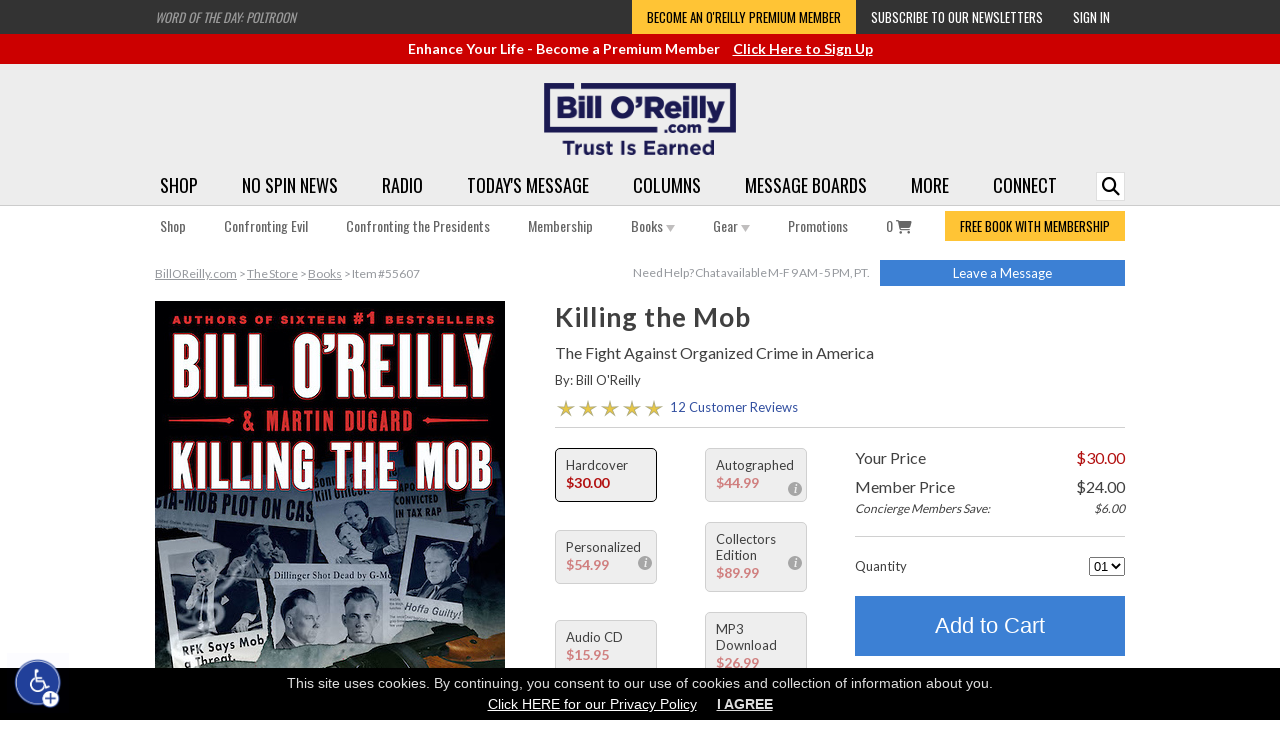

--- FILE ---
content_type: text/html;charset=UTF-8
request_url: http://origin.billoreilly.com/p/LL-Companion-Volumes/Killing-the-Mob/55607.html
body_size: 121755
content:

















<!DOCTYPE html>







 
 






<html lang="en" xmlns="http://www.w3.org/1999/xhtml" xmlns:fb="http://ogp.me/ns/fb#" xmlns:og="http://ogp.me/ns#">

<head>
<link href='//fonts.googleapis.com/css?family=Montserrat:400,700|Oswald:400,600,700|Lato:400,700' rel='stylesheet' type='text/css'>
<link href="//fonts.googleapis.com/css2?family=Roboto&display=swap" rel="stylesheet">
<link href="//fonts.googleapis.com/css2?family=Kameron&display=swap" rel="stylesheet">
<link href="https://fonts.googleapis.com/css2?family=Permanent+Marker&display=swap" rel="stylesheet">
<link rel="P3Pv1" href="/w3c/p3p.xml">
<title>Killing the Mob</title>
<meta http-equiv="Pragma" content="no-cache">
<meta http-equiv="Expires" content="-1">
<meta name="viewport" content="width=1000">








<meta name="robots" content="noindex">
<meta name="description" content="In the tenth book in the multimillion-selling Killing series, Bill O'Reilly and Martin Dugard take on their most dramatic subject yet: The Mob   Killing the Mob is the tenth book in Bill O'Reilly's #1 New York Times bestselling series of popular narrative histories, with sales of nearly 18 million copies worldwide, and over 320 weeks on the New York Times bestseller list.   O'Reilly and co-author Martin Dugard trace the brutal history of 20th Century organized crime in the United States, and expertly plumb the history of this nation's most notorious serial robbers, conmen, murderers, and especially, mob family bosses. Covering the period from the 1930s to the 1980s, O'Reilly and Dugard trace the prohibition-busting bank robbers of the Depression Era, such as John Dillinger, Bonnie & Clyde, Pretty Boy Floyd and Baby-Face Nelson. In addition, the authors highlight the creation of the Mafia Commission, the power struggles within the 'Five Families,' the growth of the FBI under J. Edgar Hoover, the mob battles to control Cuba, Las Vegas and Hollywood, as well as the personal war between the U.S. Attorney General Bobby Kennedy and legendary Teamsters boss Jimmy Hoffa.   O'Reilly and Dugard turn these legendary criminals and their true-life escapades into a read that rivals the most riveting crime novel. With Killing the Mob, their hit series is primed for its greatest success yet.  Author Bios Bill O'Reilly is a trailblazing TV journalist who has experienced unprecedented success on cable news and in writing fifteen national bestselling nonfiction books. (There are currently more than seventeen million books in the Killing series in print.) Mr. O'Reilly does a daily podcast on BillOReilly.com, and his daily radio program, The O'Reilly Update, is heard on hundreds of stations across the country. He lives on Long Island.  Martin Dugard is the New York Times bestselling author of several books of history, among them the Killing series, Into Africa, and The Explorers. He and his wife live in southern California with their three sons.">
<meta name="verify-v1" content="EhkIxnP5XzEFnLCjAFZzMb8Lfwde/w9vBDnFMgE1jCY=" />
<meta http-equiv="Content-Language" content="EN">
<meta http-equiv="Content-Type" content="text/html; charset=utf-8">
<meta name="author" content="Bill O'Reilly">
<meta name="distribution" content="Global">
<meta name="revisit-after" content="1 days">
<meta name="copyright" content="(C) 2002 BillOReilly.com All Rights Reserved">
<meta property="fb:app_id" content="113331822034024">
<link type="application/rss+xml" rel="alternate" title="Bill O'Reilly: No Spin News Excerpts" href="https://feeds.megaphone.fm/RSV2429196838"/>

<meta name="twitter:card" content="summary_large_image">

<meta property="og:title" content="Killing the Mob"/>
<meta property="og:description" content="In the tenth book in the multimillion-selling Killing series, Bill O'Reilly and Martin Dugard take on their most dramatic subject yet: The Mob   Killing the Mob is the tenth book in Bill O'Reilly's #1 New York Times bestselling series of popular narrative histories, with sales of nearly 18 million copies worldwide, and over 320 weeks on the New York Times bestseller list.   O'Reilly and co-author Martin Dugard trace the brutal history of 20th Century organized crime in the United States, and expertly plumb the history of this nation's most notorious serial robbers, conmen, murderers, and especially, mob family bosses. Covering the period from the 1930s to the 1980s, O'Reilly and Dugard trace the prohibition-busting bank robbers of the Depression Era, such as John Dillinger, Bonnie & Clyde, Pretty Boy Floyd and Baby-Face Nelson. In addition, the authors highlight the creation of the Mafia Commission, the power struggles within the 'Five Families,' the growth of the FBI under J. Edgar Hoover, the mob battles to control Cuba, Las Vegas and Hollywood, as well as the personal war between the U.S. Attorney General Bobby Kennedy and legendary Teamsters boss Jimmy Hoffa.   O'Reilly and Dugard turn these legendary criminals and their true-life escapades into a read that rivals the most riveting crime novel. With Killing the Mob, their hit series is primed for its greatest success yet.  Author Bios Bill O'Reilly is a trailblazing TV journalist who has experienced unprecedented success on cable news and in writing fifteen national bestselling nonfiction books. (There are currently more than seventeen million books in the Killing series in print.) Mr. O'Reilly does a daily podcast on BillOReilly.com, and his daily radio program, The O'Reilly Update, is heard on hundreds of stations across the country. He lives on Long Island.  Martin Dugard is the New York Times bestselling author of several books of history, among them the Killing series, Into Africa, and The Explorers. He and his wife live in southern California with their three sons."/>
<meta property="og:image" content="https://www.BillOReilly.com/imagesproc/L2ltYWdlcy9wcm9kdWN0L2Jvb2tzL0tNX2xhcmdlLmpwZw==_H_SH600_MW600.jpg"/>
<meta property="og:image:width" content="600"/>
<meta property="og:image:height" content="600"/>

<link rel="icon" href="/favicon.ico" type="image/x-icon">
<link rel="stylesheet" type="text/css" href="/pg/jsp/common/utils/fonts/font_declarations.css">
<link rel="stylesheet" type="text/css" href="/pg/jsp/common/utils/stylesheet.jsp?v=050925" media="all"> 




<link rel="stylesheet" type="text/css" href="/pg/jsp/common/utils/thumbnail/thumbnail.css">


<link rel="alternate" media="only screen and (max-width: 640px)" href="https://www.billoreilly.com/mp/Killing-the-Mob/Killing-the-Mob/55607.html" >
<link rel="canonical" href="https://www.billoreilly.com/p/Killing-the-Mob/Killing-the-Mob/55607.html" />
<meta property="og:url" content="https://www.billoreilly.com/p/Killing-the-Mob/Killing-the-Mob/55607.html"/> 

<link rel="alternate" type="application/rss+xml" href="/blog?rss=true&size=50&useBlurbs=true&categoryID=2" title="Bill O'Reilly RSS feed">



<script type="text/javascript" src="/global/jquery/jquery-3.3.1.min.js"></script>
<script type="text/javascript" src="/global/jquery/jquery-migrate-1.4.1.min.js"></script>

<script type="text/javascript" src="/global/jquery/plugins/serialize_object/jquery.serialize-object.min.js"></script>

<link rel="stylesheet" type="text/css" href="/pg/jsp/common/utils/js/jquery/bxslider/bx_styles/bx_styles.css" />

<script type="text/javascript" src="/pg/jsp/common/utils/js/jquery/bxslider/jquery.bxSlider.min.js"></script>

<script type="text/javascript" src="/pg/jsp/common/utils/js/jquery/bbq/jquery.ba-bbq.min.js"></script>
<script type="text/javascript" src="/pg/jsp/common/utils/js/jquery/history/jquery.history.min.js"></script>
<script type="text/javascript" src="/pg/jsp/common/utils/js/jquery/ui/jquery-ui-1.8.18.custom.min.js"></script>
<link rel="stylesheet" type="text/css" href="/pg/jsp/common/utils/js/jquery/tooltip/tooltipster.css" />
<script type="text/javascript" src="/pg/jsp/common/utils/js/jquery/tooltip/jquery.tooltipster.min.js"></script>

<link rel="stylesheet" type="text/css" href="/pg/jsp/common/utils/js/jquery/themes/ui-lightness/jquery-ui-1.8.18.custom.css">
<script type="text/javascript" src="/global/nsfw/framework.jsp?oldPackage=false"></script>



<script type="text/javascript" src="/pg/jsp/common/utils/js/jquery/fancybox/nox_fancybox_utils.js"></script>
<link rel="stylesheet" href="/global/jquery/plugins/fancybox/jquery.fancybox.css" type="text/css" media="screen" />
<script type="text/javascript" src="/global/jquery/plugins/fancybox/jquery.fancybox.js"></script>


<script type="text/javascript" src="/global/jquery/plugins/imagesloaded/imagesloaded.pkgd.js"></script>





<script type="text/javascript" src="/pg/jsp/common/utils/js/jquery/cloudzoom/cloud-zoom.1.0.2.js"></script>
<link href="/pg/jsp/common/utils/js/jquery/cloudzoom/cloud-zoom.css" rel="stylesheet" type="text/css" />

<script type="text/javascript" src="/pg/jsp/common/utils/js/jquery/mediaelement/build/mediaelement-and-player.js"></script>
<link rel="stylesheet" type="text/css" href="/pg/jsp/common/utils/js/jquery/mediaelement/build/mediaelementplayer.min.css" />
<script type="text/javascript" src="/pg/jsp/common/utils/js/jquery/mep/mep-feature-playlist.js"></script>
<link rel="stylesheet" type="text/css" href="/pg/jsp/common/utils/js/jquery/mep/mep-feature-playlist.css" />
<!-- FLOWPLAYER 7 -->
<link rel="stylesheet" href="/pg/jsp/common/utils/js/flowplayer/skin/skin.css?v=721">
<script type="text/javascript" src="/pg/jsp/common/utils/js/flowplayer/flowplayer.min.js?v=721"></script>
<script type="text/javascript" src="/pg/jsp/common/utils/js/flowplayer/flowplayer.hlsjs.min.js?v=12918"></script>
<script type="text/javascript" src="/pg/jsp/common/utils/js/flowplayer/flowplayer.thumbnails.noxCustom.js"></script>
<script type="text/javascript">
flowplayer.conf = {
    swf: '/pg/jsp/common/utils/flowplayer/flowplayer.swf',
    swfHls: '/pg/jsp/common/utils/flowplayer/flowplayerhls.swf',
    key: '$820376049445820'
};
</script>
<!-- END FLOWPLAYER 7 -->

<script src="/pg/jsp/common/utils/js/ajaxpage.js" type="text/javascript"></script>
<script src="/pg/jsp/common/utils/js/nox.js?v=3" type="text/javascript"></script>
<script type="text/javascript" src="/pg/jsp/common/utils/js/ufo.js"></script>
<script type="text/javascript" src="/pg/jsp/common/utils/js/audio-player.js"></script>
<script type="text/javascript" src="/pg/jsp/common/utils/js/flashembed.min.js"></script>
<script language="JavaScript" type="text/javascript" src="/pg/jsp/common/utils/js/prototype_1.7.3.js"></script>
<script language="JavaScript" type="text/javascript" src="/pg/jsp/common/utils/js/scriptaculous.js?load=effects,slider"></script>
<script language="JavaScript" src="/pg/jsp/common/utils/thumbnail/thumbnail.js" type="text/javascript"></script>



<script type="text/javascript" src="/pg/jsp/common/utils/js/popdownmodal.js"></script>
<script type="text/javascript" src="/pg/jsp/common/utils/js/jquery/jquery.creditCardValidator.js?v=0427a"></script>

<script type="text/javascript" src="/pg/jsp/common/utils/js/jquery/swiper/swiper.jquery.min.js"></script>
<link rel="stylesheet" type="text/css" href="/pg/jsp/common/utils/js/jquery/swiper/swiper.css" />






<!-- Global site tag (gtag.js) -->
<script async src="https://www.googletagmanager.com/gtag/js?id=UA-383158-1"></script>
<script>
window.dataLayer = window.dataLayer || [];
function gtag(){dataLayer.push(arguments);}
gtag('js', new Date());

gtag('config', 'UA-383158-1', { 'anonymize_ip': true,  'groups': 'main' });
gtag('config', 'AW-979797366');

</script>




<script>
jQuery(document).ready(function(){
	jQuery(document).on('click.gaTrackDataEvent', '[data-analytics-event]', function(event) {
		var $this = jQuery(this),
		$gaEventData = $this.data('analyticsEvent'),
		url = $this.attr('href'),
		openInNewTab = typeof $gaEventData.openInNewTab != 'undefined' && $gaEventData.openInNewTab ? true : false;
		if(url.length > 0 && !openInNewTab) {
			event.preventDefault();
		}
		if(typeof $gaEventData.category != 'undefined' && $gaEventData.category.length > 0 && typeof $gaEventData.action != 'undefined' && $gaEventData.action.length > 0) {
			if (typeof gtag !== 'undefined') {
	        	gtag('event', $gaEventData.action, {
	        		'send_to': 'main',
					'event_label': $gaEventData.label,
					'event_category': $gaEventData.category,
					'value': $gaEventData.value
				});
	        }
    	}
		if($this.attr('href') && !openInNewTab) {
			setTimeout(function() {
				window.location.href = url;
			}, 100);
		}
	});
	jQuery(document).on('click.gaTrackDataEvent', '[data-analytics-ga4-event]', function(event) {
		var $this = jQuery(this),
		$ga4EventData = $this.data('analyticsGa4Event'),
		url = $this.attr('href');
		if($this.attr('href')) {
			event.preventDefault();
		}
		if($ga4EventData.action && $ga4EventData.object) {
			nox.analytics.ga4.event($ga4EventData.action, $ga4EventData.object);
		}
		if($this.attr('href') && !$this.data('analyticsEvent')) {
			setTimeout(function() {window.location.href = url;}, 100);
		}
	});
});
</script>


















<!-- Load PayPal's checkout.js Library. -->
<script src="https://www.paypalobjects.com/api/checkout.js" data-version-4 log-level="warn"></script>

<!-- Load the client component. -->
<script src="https://js.braintreegateway.com/web/3.34.0/js/client.min.js"></script>

<!-- Load the data collector component. -->
<script src="https://js.braintreegateway.com/web/3.34.0/js/data-collector.min.js"></script>

<script src="https://js.braintreegateway.com/web/3.34.0/js/hosted-fields.min.js"></script>

<!-- Load the PayPal Checkout component. -->
<script src="https://js.braintreegateway.com/web/3.34.0/js/paypal-checkout.min.js"></script>
<script>
window.braintreeClientInstance = null;
window.braintreePaypalCheckoutInstance = null;
window.braintreeDeviceData = null;
braintree.client.create({
    authorization: '[base64]'
}, function (clientErr, clientInstance) {
    if (clientErr) {
    console.error('Error creating client:', clientErr);
    return;
  }
    window.braintreeClientInstance = clientInstance;
    jQuery(document).trigger('braintreeClientInitialized');

    braintree.dataCollector.create({
    client: clientInstance,
    paypal: true
  }, function (err, dataCollectorInstance) {
    if (err) {
      // Handle error
      return;
    }
    // At this point, you should access the dataCollectorInstance.deviceData value and provide it
    // to your server, e.g. by injecting it into your form as a hidden input.
    window.braintreeDeviceData = dataCollectorInstance.deviceData;
  });

    braintree.paypalCheckout.create({
    client: clientInstance
  }, function (paypalCheckoutErr, paypalCheckoutInstance) {

        // Stop if there was a problem creating PayPal Checkout.
        // This could happen if there was a network error or if it's incorrectly
        // configured.
        if (paypalCheckoutErr) {
          console.error('Error creating PayPal Checkout:', paypalCheckoutErr);
          return;
        }
        window.braintreePaypalCheckoutInstance = paypalCheckoutInstance;
        jQuery(document).trigger('braintreePaypalInitialized');
    });
});
</script>

<script type="text/javascript">
window.onAmazonLoginReady = function() {
  amazon.Login.setClientId('amzn1.application-oa2-client.878a5145cfbd4eafb97d24dc343c8fae');
  
  amazon.Login.setUseCookie(true);
  jQuery(document).trigger("amazonLoginReady");
};
window.onAmazonPaymentsReady = function() {
  jQuery(document).trigger("amazonPaymentsReady");
};
jQuery(document).on('DOMReady', function() {
  var amazonPay_head = document.getElementsByTagName('head')[0];
  var amazonPay_client = document.createElement('script');
  
  amazonPay_client.type = 'text/javascript';
  amazonPay_client.src = 'https://static-na.payments-amazon.com/checkout.js';
 
  amazonPay_client.onload = function() {
    console.log('AmazonPay Script Loaded');
  }
  amazonPay_head.appendChild(amazonPay_client);
});
</script> 


<script type="text/javascript" src="/cdn-non-cached-init-js?saveDestination=false&pfuri=/p/LL-Companion-Volumes/Killing-the-Mob/55607.html&oruri=/pg/jsp/product/productbook.jsp&preventStyleQuizProcessing=false&preventRegisterModalProcessing=false&emitPageView=false&pageType=general"></script>
<script type='text/javascript' src='https://platform-api.sharethis.com/js/sharethis.js#property=6451b22a81e97100136086cb&product=inline-share-buttons' async='async'></script>

<!-- Facebook Pixel Code -->
<script>
!function(f,b,e,v,n,t,s)
{if(f.fbq)return;n=f.fbq=function(){n.callMethod?
n.callMethod.apply(n,arguments):n.queue.push(arguments)};
if(!f._fbq)f._fbq=n;n.push=n;n.loaded=!0;n.version='2.0';
n.queue=[];t=b.createElement(e);t.async=!0;
t.src=v;s=b.getElementsByTagName(e)[0];
s.parentNode.insertBefore(t,s)}(window,document,'script',
'https://connect.facebook.net/en_US/fbevents.js');
fbq('dataProcessingOptions', []);

fbq('init', '1500661974642379'); 
fbq('track', 'PageView', {eventID: '85937fb6-3006-44fd-867f-9f43caa84085'});



jQuery(document).ready(function(){
  var viewParentForm = jQuery('#addtocart'),
  viewSku = viewParentForm.find('[data-fb-sku]').val(),
  viewName = viewParentForm.find('[data-fb-name]').html(),
  viewCategory = viewParentForm.data('fbCategoryMain'),
  viewPrice = viewParentForm.find('[data-fb-price]').html();
  if(viewParentForm.find('.storeColorLinksSelected').length) {
    viewCategory = viewParentForm.find('.storeColorLinksSelected').data('fbCategory');
  }
  viewSku = '[\'' + viewSku + '\']';
  viewName = encodeURIComponent(viewName);
  viewCategory = encodeURIComponent(viewCategory);
  viewPrice = viewPrice.trim().substring(1);

  fbq('track', 'ViewContent', {
    content_type: 'product',
    content_ids: viewSku,
    content_name: viewName,
    content_category: viewCategory,
    value: viewPrice,
    currency: 'USD'
  },
  {
    eventID: 'a72f236e-c6f8-4b61-bc50-f03c79f182f9'
  });
});

</script>
<noscript>
<img height="1" width="1" 
src="https://www.facebook.com/tr?id=2099113560318564&ev=PageView
&noscript=1"/>
</noscript>
<!-- End Facebook Pixel Code -->

<!-- Twitter conversion tracking base code -->
<script>
!function(e,t,n,s,u,a){e.twq||(s=e.twq=function(){s.exe?s.exe.apply(s,arguments):s.queue.push(arguments);
},s.version='1.1',s.queue=[],u=t.createElement(n),u.async=!0,u.src='https://static.ads-twitter.com/uwt.js',
a=t.getElementsByTagName(n)[0],a.parentNode.insertBefore(u,a))}(window,document,'script');
twq('config','o9je6');
</script>
<!-- End Twitter conversion tracking base code -->

<!-- Twitter conversion tracking base code -->
<script>
!function(e,t,n,s,u,a){e.twq||(s=e.twq=function(){s.exe?s.exe.apply(s,arguments):s.queue.push(arguments);
},s.version='1.1',s.queue=[],u=t.createElement(n),u.async=!0,u.src='https://static.ads-twitter.com/uwt.js',
a=t.getElementsByTagName(n)[0],a.parentNode.insertBefore(u,a))}(window,document,'script');
twq('config','obcxk');
</script>
<!-- End Twitter conversion tracking base code -->

<script type="text/javascript">
function trackAddToCart(elmt, opts) {
  var parentForm = jQuery(elmt).parents('form'),
  sku = parentForm.find('[data-fb-sku]').val(),
  name = parentForm.find('[data-fb-name]').html(),
  category = parentForm.data('fbCategoryMain'),
  price = parentForm.find('[data-fb-price]').html(),
  pid = parentForm.find('[name="pid"]').val();
  if(parentForm.find('.storeColorLinksSelected').length) {
    category = parentForm.find('.storeColorLinksSelected').data('fbCategory');
  }

  var options = jQuery.extend(true,
      {
        sku: sku,
        category: category,
        name: name,
        price: price,
        pid: pid
      },
      opts
  );

  options.sku = '[\'' + options.sku + '\']';
  options.name = encodeURIComponent(options.name);
  options.category = encodeURIComponent(options.category);
  options.price = options.price.trim().substring(1);

 

  nox.ajax.request({
    url:'/global/ajax_responders/fb_server_side_event.jsp', 
    data: {
      eventName: 'AddToCart',
      eventURL: 'https://origin.billoreilly.com/p/LL-Companion-Volumes/Killing-the-Mob/55607.html',
      productID: options.pid
    },
    complete: function(jqXHR) {
      var trimmedResponse = jQuery.trim(jqXHR.responseText);
      fbq('track', 'AddToCart', {
        content_type: 'product',
        content_ids: options.sku,
        content_name: options.name,
        content_category: options.category,
        value: options.price,
        currency: 'USD'
      },
      {
        eventID: trimmedResponse
      });
    }
  });
}
</script>


<script language="javascript" src="/pg/jsp/common/utils/js/tidy-menu/hover-menu.js?v=1"></script>
<link rel="stylesheet" type="text/css" href="/pg/jsp/common/utils/js/tidy-menu/menu.css?v=30" />
<link rel="stylesheet" href="https://use.fontawesome.com/releases/v6.4.2/css/all.css" crossorigin="anonymous">

</head>
<body oncontextmenu="hideddrivetip();" onLoad="javascript:bodyOnLoad()" bottommargin="0" leftmargin="0" rightmargin="0" topmargin="0" marginwidth="0" marginheight="0" style="background-color:#fff;">
<script type="text/javascript">
   var onloads = new Array();
   function bodyOnLoad() {
   
      for ( var i = 0 ; i < onloads.length ; i++ )
         onloads[i]();
   }      

    function playerNoScroll(play,w,h,name) {   
        var play ;        
        var name ;
              if ( h < ( screen.availHeight - 50 ) ) {
                       h = h; }
              else {
                       h = ( screen.availHeight - 50 ); }
        viewer = "width="+w+",height="+h+",toolbar=no,scrollbars=no,resizable=no,status=no,location=no,directories=no";
        popWin = window.open(play, name, viewer);
    }
    function openLiveSupport() {
        playerNoScroll('/pg/jsp/help/lpsurvey.jsp', '480', '400', 'LiveChat');
    }

function loadVideoModal(pid, width, height){
    var playerWidth = 480;
    var playerHeight = 270;
    if(width) {
        playerWidth = width;
    }
    if(height) {
        playerHeight = height;
    }
    noxFancy.modalAjaxLoad('/pg/jsp/media/video_player.jsp?previewID=' + pid + '&width=' + playerWidth + '&height=' + playerHeight + '&modal=true', {padding:0, width:'auto', height:'auto'});
}
</script>

<script type="text/javascript">
jQuery(document).on('DOMReady ajax_sectionAutoLoaded', function(evnt) {
    var $searchIn = jQuery(document);
    if (evnt.reloadContainer) {
        $searchIn = evnt.reloadContainer
    }
    $searchIn.find('[data-flash-player-obj]:not([data-flash-player-initialized="true"])').each(function(index, element){
        var $ele = jQuery(element),
        flashParams = $ele.data('flashPlayerObj'),
        playerWidth = typeof flashParams.playerWidth != 'undefined' && flashParams.playerWidth.length > 0 ? flashParams.playerWidth : 290;
        jQuery.extend(true, flashParams, {'playlist': false,'charttype': 'chart'});
        jQuery.ajax({
            url: '/flashplayer',
            data: flashParams,
            complete: function(jqXHR) {
                var mp3XML = jQuery.parseXML(jqXHR.responseText),
                $mp3XML = jQuery(mp3XML),
                highBandwidth = $mp3XML.find('highBandwidthURL'),
                lowBandwidth = $mp3XML.find('lowBandwidthURL'),
                fileURL = highBandwidth.text().length > 0 ? highBandwidth.text() : lowBandwidth.text();
                if(fileURL.length > 0) {
                    jQuery.ajax({
                        url: '/pg/jsp/media/audio_player.jsp',
                        data: {
                            audioURL: fileURL,
                            autoPlay: false,
                            width: playerWidth
                        },
                        complete: function(jqXHR) {
                            $ele.html(jqXHR.responseText);
                        }
                    });
                }
            }
        });
        $ele.attr('data-flash-player-initialized', 'true');
    });
});

function submitSearch() {
    var searchText = jQuery('[data-search-hook="input"]').val();
    if(searchText.length > 0) {
        jQuery('[data-search-hook="siteSearchForm"]').submit();
    }
}
function showSearch() {
    var searchText = jQuery('[data-search-hook="input"]').val();
    if(jQuery('[data-search-hook="input"]').is(':visible')) {
        if(searchText.length > 0) {
            submitSearch();
        }
        jQuery('[data-search-hook="input"]').hide();
    } else {
        jQuery('[data-search-hook="input"]').show();
    }
}
jQuery(document).ready(function() {
    jQuery('[data-search-hook="siteSearchForm"]').on('submit', function(evnt) {
        evnt.preventDefault();
        var $form = jQuery(this),
        inputValue = $form.find('[data-search-hook="input"]').val();
        if (inputValue) {
            window.location = '/pg/jsp/search/search_results.jsp?q=' + encodeURIComponent(inputValue);
        }
    });
});
</script>

<div id="modalBG" class="modalSiteBGOff" onClick="closePopdownContainer();"></div>
<div id="siteWrapper" class="">
    
    <div align="center"> 
<div style="position:relative; z-index:9100;" class="modalPopdownWrapperWide" align="left" id="topProdImageViewWrapper"> 
    <div style=" position:absolute; z-index:9100; display:none;" class="modalPopdownFrame" id="topProdImageViewContainer"> 
        <div class="modalPopdownFrameBG"> 
            <div class="modalPopdownInternal"> 
                <div style="background-color:#FFFFFF;"> 
                    <div style="position:relative; width:100%;"> 
                        <div style="position:absolute; right:5px; margin-top:3px; width:20px; height:20px;" id="topProdImageViewCloseIcon"><a href="javascript://Close" onClick="closePopdownContainer();"><img alt="Close" src="/images/popdown/close_icon_blue_off.png" border="0" onMouseOver="this.src='/images/popdown/close_icon_blue_on.png';" onMouseOut="this.src='/images/popdown/close_icon_blue_off.png';"></a></div> 
                    </div> 
                    <div style="border-bottom:3px solid #BCBCBC; background-color:#f4f4f4; text-align:center; padding:5px 5px 5px 5px;" class="textBodyLarge bold"><div id="topProdImageViewTitle" style="height:16px;"></div></div> 
                    <div style="padding:0px 5px 0px 5px;"> 
                        <div style="width:100%;" id="topProdImageViewContentContainer"></div> 
                    </div> 
                </div> 
            </div> 
        </div> 
        <div style="margin:0px; width:100%;"> 
        <table cellspacing="0" cellpadding="0" border="0" width="100%" height="22"> 
           <TD width="20"><img alt="" src="/images/popdown/popdown_bg_bottom_left.png" border="0"></TD> 
                <TD style="background-image:url(/images/popdown/popdown_bg_bottom_middle.png); background-repeat:repeat-x;"><img alt="" src="/images/clear.gif" border="0" width="1" height="22"></TD> 
                <TD width="20"><img alt="" src="/images/popdown/popdown_bg_bottom_right.png" border="0"></TD> 
            </TR> 
        </table> 
        </div> 
    </div> 
</div> 
</div> 
    <div id="showimage" style="position:absolute;   left: 41px; top: 61px; z-index: 1500;"></div>
    <div class="top-banner">
        <div class="content-container">
            <div class="flex space-between no-wrap align-center">
                <div class="top-blurb" data-reload-on-event="DOMReady" data-ajax='{ "url": "/pg/jsp/common/top/blurbs.jsp" }'></div>
                <div class="flex no-wrap ancillary" data-reload-on-event="DOMReady" data-ajax='{ "url": "/pg/jsp/common/top/top_ancillary_menu.jsp" }'></div>
            </div> 
        </div>
    </div>
    
    <div class="post-load-ad-container" data-reload-on-event="DOMReady" data-ajax='{ "url": "/modules/common/member_contextual_ad_spot.jsp?noMemberAdID=143" }'></div>
    
    <div class="header-container" style="position:relative;">
        <div align="center" class="content-container" style="position:relative;">
            <div>
                
                <a href="/"><img alt="Bill O'Reilly" src="/images/headers/bor-trust-logo-navy.png" border="0" class="header-site-logo" /></a>
                                
                
            </div>
            <div style="vertical-align: bottom; position: absolute; right:0; bottom: 0;">
                <form id="search-form" class="navbar-form" role="form" method="get" data-search-hook="siteSearchForm">
                        <div class="input-group add-on">
                              <input aria-label="Enter Search Terms" autocomplete="off" name="q" id="q" class="search-form form-control top-search-input" placeholder="SEARCH" type="text" required data-search-hook="input" style="display: none;">
                        </div>
                </form>
            </div>           
        </div>
        
        <div id="headerMenuContainer" data-reload-on-event="DOMReady" data-ajax='{ "url": "/pg/jsp/common/top/top_menu_container.jsp?allowMemberLogicProcessing=true&isStaging=false" }'>
            







<div class="site-main-top">
    <div class="content-container">
        







<ul class="Menu -horizontal flex space-between">
    
        <li class=" -noChevron">
            <a href="/store">Shop</a>
            
        </li>
        
        <li class=" -hasSubmenu -noChevron">
            <a href="/nsn/video">No Spin News</a>
            
            <ul>
                
                <li><a aria-label="No Spin News - Become a Member to Watch" href="/membership" class="attach">Become a Member to Watch</a></li>
                
                <li><a aria-label="No Spin News - Watch Free Excerpts" href="/blog?categoryID=21" class="attach">Watch Free Excerpts</a></li>
                
                <li><a aria-label="No Spin News - Watch Free Excerpts on Your TV" href="/apps" class="attach">Watch Free Excerpts on Your TV</a></li>
                
            </ul>
            
        </li>
        
        <li class=" -hasSubmenu -noChevron">
            <a href="/oreilly-update">Radio</a>
            
            <ul>
                
                <li><a aria-label="Radio - Listen to the Latest" href="/oreilly-update" class="attach">Listen to the Latest</a></li>
                
                <li><a aria-label="Radio - Browse the Archive" href="/blog?categoryID=31" class="attach">Browse the Archive</a></li>
                
                <li><a aria-label="Radio - Subscribe to the Podcast" href="/podcasthelp" class="attach">Subscribe to the Podcast</a></li>
                
                <li><a aria-label="Radio - O'Reilly Interviews" href="/blog?categoryID=24" class="attach">O'Reilly Interviews</a></li>
                
            </ul>
            
        </li>
        
        <li class=" -hasSubmenu -noChevron">
            <a href="/motd">Today's Message</a>
            
            <ul>
                
                <li><a aria-label="Today's Message - Read the Latest" href="/motd" class="attach">Read the Latest</a></li>
                
                <li><a aria-label="Today's Message - Browse the Archive" href="/blog?categoryID=26" class="attach">Browse the Archive</a></li>
                
                <li><a aria-label="Today's Message - Get Email Alerts" href="/newsletter" class="attach">Get Email Alerts</a></li>
                
            </ul>
            
        </li>
        
        <li class=" -hasSubmenu -noChevron">
            <a href="/currentcolumn">Columns</a>
            
            <ul>
                
                <li><a aria-label="Columns - Read the Latest" href="/currentcolumn" class="attach">Read the Latest</a></li>
                
                <li><a aria-label="Columns - Browse the Archive" href="/columns" class="attach">Browse the Archive</a></li>
                
                <li><a aria-label="Columns - Get Email Alerts" href="/newsletter" class="attach">Get Email Alerts</a></li>
                
            </ul>
            
        </li>
        
        <li class=" -noChevron">
            <a href="/messageboards">Message Boards</a>
            
        </li>
        
        <li class=" -hasSubmenu -noChevron">
            <a href="javascript:void(0);">More</a>
            
            <ul>
                
                <li><a aria-label="More - Apps" href="/apps" class="attach">Apps</a></li>
                
                <li><a aria-label="More - Podcast" href="/podcasthelp" class="attach">Podcast</a></li>
                
                <li><a aria-label="More - Columns" href="/pg/jsp/general/blogs.jsp" class="attach">Columns</a></li>
                
                <li><a aria-label="More - Videos" href="/video" class="attach">Videos</a></li>
                
                <li><a aria-label="More - Audio" href="/f/Audio-Center" class="attach">Audio</a></li>
                
                <li><a aria-label="More - Quizzes" href="/pg/jsp/general/fun.jsp" class="attach">Quizzes</a></li>
                
                <li><a aria-label="More - Polls" href="/poll-center" class="attach">Polls</a></li>
                
                <li><a aria-label="More - Tour" href="/tour" class="attach">Tour</a></li>
                
            </ul>
            
        </li>
        
        <li class=" -hasSubmenu -noChevron">
            <a href="javascript:void(0);">Connect</a>
            
            <ul>
                
                <li><a aria-label="Connect - Email BOR Support" href="/pg/jsp/help/contactus.jsp" class="attach">Email BOR Support</a></li>
                
                <li><a aria-label="Connect - Chat Live with BOR Support" href="javascript:openLiveSupport();" class="attach">Chat Live with BOR Support</a></li>
                
                <li><a aria-label="Connect - Find Bill on Social Media" href="/findbill" class="attach">Find Bill on Social Media</a></li>
                
                <li><a aria-label="Connect - Email Bill's Public Inbox" href="/pg/jsp/help/contactbill.jsp" class="attach">Email Bill's Public Inbox</a></li>
                
                <li><a aria-label="Connect - Email Bill Directly <i class='fas fa-lock'></i>" href="/membership" class="attach">Email Bill Directly <i class='fas fa-lock'></i></a></li>
                
            </ul>
            
        </li>
        
        <li><div class="top-search-button" onclick="showSearch()" data-search-hook="button"><i class="fas fa-search"></i></div></li>
</ul>

<script>
if (('ontouchstart' in window) || (navigator.MaxTouchPoints > 0) || (navigator.msMaxTouchPoints > 0)) {
    jQuery('.Menu').on('click', 'li.-hasSubmenu>a', function(e){
        e.preventDefault();
    });
}
</script>
    </div>
</div>

<div class="site-sub-top">
    <div class="top-sub-menu content-container">
        






<ul class="Menu -horizontal flex space-between">
    
    
    <li class=" -noChevron">
        <a href="/store" class="menu-link">Shop </a>
        
    </li>
    
    
    <li class=" -noChevron">
        <a href="/p/Confronting-Evil/Confronting-Evil/69759.html" class="menu-link">Confronting Evil </a>
        
    </li>
    
    
    <li class=" -noChevron">
        <a href="/p/Confronting-the-Presidents/Confronting-the-Presidents/65721.html" class="menu-link">Confronting the Presidents </a>
        
    </li>
    
    
    <li class=" -noChevron">
        <a href="/membership" class="menu-link">Membership </a>
        
    </li>
    
    
    <li class=" -hasSubmenu -noChevron">
        <a href="/books" class="menu-link">Books <img alt="Down Arrow" src='/images/store/dropdownarrow.png' border='0'/></a>
        
        <ul class="">
            
            <li><a href='/p/Confronting-Evil/Confronting-Evil/69759.html' class='attach'>Confronting Evil</a></li>
            
            <li><a href='/c/The-Confronting-Series/1/190.html' class='attach'>The Confronting Series</a></li>
            
            <li><a href='/c/The-Killing-Series/1/174.html' class='attach'>The Killing Series</a></li>
            
            <li><a href='/p/The-United-States-of-Trump/The-United-States-of-Trump/52904.html' class='attach'>The United States of Trump</a></li>
            
            <li><a href='/c/Kids-Books/3/104.html' class='attach'>Young Readers</a></li>
            
            <li><a href='/c/Paperback-Books/1/114.html' class='attach'>Paperback Books</a></li>
            
            <li><a href='/c/Audio-Books/1/178.html' class='attach'>Audio Books</a></li>
            
            <li><a href='/books' class='attach'>All Books</a></li>
            
        </ul>
        
    </li>
    
    
    <li class=" -hasSubmenu -noChevron">
        <a href="/c/The-Bill-OReilly-Store-All-Gear/3/110.html" class="menu-link">Gear <img alt="Down Arrow" src='/images/store/dropdownarrow.png' border='0'/></a>
        
        <ul class="">
            
            <li><a href='/c/Gift-Memberships/1/210.html' class='attach'>Membership Certificates</a></li>
            
            <li><a href='/c/Not-Woke-Shop/1/189.html' class='attach'>Not Woke Shop</a></li>
            
            <li><a href='/c/Team-Normal-Shop/1/187.html' class='attach'>Team Normal</a></li>
            
            <li><a href='/c/The-Bill-OReilly-Store-All-Mugs/1/217.html' class='attach'>Coffee Mugs</a></li>
            
            <li><a href='/c/The-Bill-OReilly-Store-Home-Goods/3/203.html' class='attach'>Home Goods</a></li>
            
            <li><a href='/c/Ornaments/2/288.html' class='attach'>Ornaments</a></li>
            
            <li><a href='/c/Stickers/1/204.html' class='attach'>Stickers</a></li>
            
            <li><a href='/c/Apparel/1/182.html' class='attach'>Apparel</a></li>
            
        </ul>
        
    </li>
    
    
    <li class=" -noChevron">
        <a href="/Bill-OReilly-Promotions" class="menu-link">Promotions </a>
        
    </li>
    
    
    
    
    <li><a class="yellow" href="/membership">FREE BOOK WITH MEMBERSHIP</a></li>
    
    
</ul> 
    </div>
</div>
<script type="text/javascript">
    var topMenuLoadedEvent = new CustomEvent('menuLoaded', {detail: '#headerMenuContainer'});
    window.dispatchEvent(topMenuLoadedEvent);
</script>

        </div>
        
        <!-- Put in Sub Top Menu
            <div data-reload-on-event="DOMReady" data-ajax='{ "url": "/pg/jsp/common/top/cart.jsp" }'></div> -->
    </div>
    
    
    
    
    
    <div class="content-container" data-reload-on-event="DOMReady" data-ajax='{ "url": "/agnosticchart?charttype=minichart&chartID=608&formatID=1&include=yes&size=20&useMiniChartID=true&tickerWidth=937px&tickerPadding=20px&tickerOuterPadding=0px&tickerBgImage=/images/top/store_alert_banner_red.jpg&destinationpage=/pg/jsp/common/top/alertbanner.jsp" }'>
    </div>
    
    
    
    
    <div class="content-container">
      <div class="site-content-container  ">

<script type="text/javascript">
function membershipPromo(which) {
	var $which = jQuery(which);
	var parentForm = jQuery($which).parents('form');
	var parentFormID = parentForm.attr('id');
	nox.ui.modal.open('/pg/jsp/product/membershiptrial.jsp?formID=' + parentFormID, {height:400, width:640, padding:'0'})
	return false;
}
</script>
<style type="text/css">
.mejs-container .mejs-controls .mejs-time.mejs-duration-container.mejs-currenttime-container, .mejs-container .mejs-controls .mejs-time.mejs-duration-container{display:none;}
</style>

<script language="javascript">
function displayAlert(event1) {
	var url = 'null';
	enlarge(url, 'soldout', event1,'center',450,200, 'alert');
}

function imageReplace(id, imgsrc, newimg_large) {
var a_large_link='large_link';
$(id).src=imgsrc;
$(a_large_link).innerHTML = newimg_large;	
}
function thumbImageReplace(id, imgsrc) {

$(id).src=imgsrc;
	
}
function addborder(which, qty) {
	for (var i = 0; i < qty; i++) {
		$("thumb" + i).style.borderColor  = "#CCCCCC"
	}
	which.style.borderColor  = "#0066CC"
}
function loadImages(prodID) {
currthumb = 0;
new Ajax.Updater('prodImages', '/pg/jsp/product/prodimages.jsp', {parameters:'prodID=' + prodID + "&noBorder=true&showThumbs=false", evalScripts:true, asynchronous:true, method:'post'});
}

function gatherProductVariationInfo() {
var categoryType = '1';
var infoID = 'B55608';
var color = '0';
var size = '';
var prodID = '55607';
if ($('sizeSelect') != null  && $('sizeSelect').value != "-1") {
size = '&size=' + $('sizeSelect').value;
}
if ($('colorSelect') != null) {
color = $('colorSelect').value;
}
var paramString = 'infoID=' + infoID + '&categoryType=' + categoryType + '&color=' + color + size + '&prodID=' + prodID;
new Ajax.Request('/pg/jsp/product/productvariationinfoajax.jsp', {parameters: paramString, asynchronous:true, method:'post', onSuccess: function(transport) {
	var variantInfoObject = transport.responseText.evalJSON();
     parseProductVariationInfo(variantInfoObject);
	}});
}

function parseProductVariationInfo(variantInfo) {
if (variantInfo != null) {
	if (variantInfo.retailPrice != null) {
		$('productInfoRetailPrice').innerHTML = variantInfo.retailPrice;
	}
	if (variantInfo.price != null) {
		$('productInfoPrice').innerHTML = variantInfo.price;
	}
	if (variantInfo.retailPriceSavings != null) {
		$('productInfoRetailPriceSavings').innerHTML = variantInfo.retailPriceSavings;
	}
	if (variantInfo.availability != null) {
		$('productInfoAvailability').innerHTML = variantInfo.availability;
	}
	if (variantInfo.productID != null) {
		loadImages(variantInfo.productID);
		targetElement = $('productDetailContainer');
		targetElement.writeAttribute('prodID', variantInfo.productID);
	}
	if (variantInfo.addToCartStatus != null && $('cartbutton') != null) {
		$('productInfoOutOfStock').style.display = "none";
		$('productInfoLowStock').style.display = "none";
		if (variantInfo.addToCartStatus == 'expired') {
			currentlySelectedProdAvailStatus = 'EXP';
			$('cartbutton').src = "/images/buttons/soldout.png";
			$('productInfoOutOfStock').style.display = "none";
		} else if (variantInfo.addToCartStatus == 'outOfStock') {
			currentlySelectedProdAvailStatus = 'OOS';
			$('cartbutton').src = "/images/buttons/soldout.png";
			$('productInfoOutOfStock').style.display = "";
		} else if (variantInfo.addToCartStatus == 'discontinued') {
			currentlySelectedProdAvailStatus = 'DIS';
			$('cartbutton').src = "/images/buttons/discontinued.png";
			$('productInfoOutOfStock').style.display = "";
		} else if (variantInfo.addToCartStatus == 'lowstock') {
			currentlySelectedProdAvailStatus = 'AVAIL';
			$('productInfoLowStock').style.display = "";
			$('cartbutton').src = "/images/buttons/addtocart_button.png";
		} else {
			$('productInfoOutOfStock').style.display = "none";
			$('productInfoLowStock').style.display = "none";
			currentlySelectedProdAvailStatus = 'AVAIL';
			$('cartbutton').src = "/images/buttons/addtocart_button.png";
		}
	}
}
}

function selectProductOption(elmnt) {
	var optionType = $(elmnt).readAttribute('optiontype');
	var optionValue = $(elmnt).readAttribute('optionvalue');
	var optionPID = $(elmnt).readAttribute('optionpid');
	$(optionType + 'Select').value = optionValue;
	if (optionType == 'color') {
		new Ajax.Updater('sizeOptionsContainer', '/pg/jsp/product/sizes_for_pid.jsp', {parameters:'colorSelectionPID=' + optionPID, evalScripts:true, asynchronous:false, method:'post'});
	}
	var optionBoxElementArray = $$('div[optiontype="' + optionType + '"]');
	for (var i = 0; i < optionBoxElementArray.length; i++){
		var itemOOS = $(optionBoxElementArray[i]).readAttribute('outofstock');
		if (itemOOS != 'true') {
			optionBoxElementArray[i].className = 'productPageOptionSelectBoxInner';
		} else {
			optionBoxElementArray[i].className = 'productPageOptionSelectBoxInnerOOS';
		}
	}
	elmnt.className = 'productPageOptionSelectBoxInnerSelected';
	gatherProductVariationInfo();
	
}
</script>
<div itemscope itemtype="http://schema.org/Product">
<div style="display:none;">


<meta itemprop="gtin" content="9781250273659" />

<meta itemprop="sku" content="B55608" />

 <span itemprop="aggregateRating" itemscope itemtype="http://schema.org/AggregateRating">
	<span itemprop="ratingValue">5</span>
    <span itemprop="bestRating">5</span>
    <span itemprop="ratingCount">12</span>
</span>

<div itemprop="offers" itemscope itemtype="http://schema.org/Offer">
	<meta itemprop="url" content="https://www.BillOReilly.com/p/Killing-the-Mob/Killing-the-Mob/55607.html" />	
    <meta itemprop="priceCurrency" content="USD" />
    <meta itemprop="priceValidUntil" content="2050-11-05"/>
    <span itemprop="seller" content="http://www.BillOReilly.com"></span>
    <link itemprop="itemCondition" href="http://schema.org/NewCondition" />

    
    <link itemprop="availability" href="http://schema.org/InStock" />
    <meta itemprop="price" content="30.00" />
</div>
</div>
<!--CONTENT STARTS HERE-->


<div class="product-container">
<table cellspacing="0" cellpadding="0" border="0" width="100%">
	
	<tr>
		<td colspan="3" class="bold" width="100%" >
			<div id="soldout" style="display:none; z-index:20001;">
				<form action="/site/product;jsessionid=37F8809D22A0FFEBD0E8CB86F5FC7ED4" method="post">
					<table border="0" cellpadding="5" cellspacing="0" width="100%" >
						<tr>
							<td class="defaultBody" colspan="2" id="notifyText">If you would like to be notified when this specific item is back in stock, please enter your email address in the box below.</td>
						</tr>
						<tr>
							<td colspan="2" class="smBR">&nbsp;</td>
						</tr>
						
						<tr>
							<td width="100%">
								<table border="0" cellpadding="0" cellspacing="0" width="100%">
									<tr>
										<td class="defaultBody" align="left">Email Address:<br />
											<input aria-label="Email Address" value="" type="TEXT" size="35" maxlength="100" name="email">
											<br />
											<input type="hidden" name="pid" id="soldpid" value="55607">
											<input type="submit" value="Submit" name="ACTION(soldoutNotify)" >
										</td>
									</tr>
								</table>
							</td>
						</tr>
						<tr>
							<td colspan="2" class="smBR">&nbsp;</td>
						</tr>
					</table>
				</form>
				</div>
			
		</td>
	</tr>
</table>
<form action="/cart;jsessionid=37F8809D22A0FFEBD0E8CB86F5FC7ED4" method="get" name="addtocart" id="addtocart" style="margin:0px; padding:0px;" data-fb-category-main="Killing the Mob > Killing the Mob > Killing the Mob">
<table cellspacing="0" cellpadding="0" border="0" width="100%">
	<tr>
    	<td colspan="2" style="padding-bottom: 10px;">
			<table cellpadding="0" cellspacing="0" border="0" width="100%">
				<tr>
					<td valign="middle">
						<table cellpadding="0" cellspacing="0" border="0">
							










	

<tr><td valign="middle" style="padding:10px 0px;" class="helpcrumbLinks">
<a href="/" class="helpcrumbLinks">BillOReilly.com</a> &nbsp;> <a href="/store" class="helpcrumbLinks">The Store</a> 


&nbsp;> <a href="/books" class="helpcrumbLinks">Books</a>


&nbsp;> <span id="productID">Item #55607</span>

</td></tr>
						</table>
					</td>
					<td valign="middle" align="right">
						<table cellspacing="0" cellpadding="0" border="0" width="100%">
							<tr>
								<td id="chatOfflineTimes" class="helpcrumbLinks" align="right"style="padding:0px 10px;">Need Help? Chat available M-F 9 AM - 5 PM, PT.</td>
								<td align="right" style="width:184px;"><a href="javascript:void(0);" onclick="playerNoScroll('/pg/jsp/help/lpsurvey.jsp', '320', '550', 'LiveChat')" class="chatButtonLink productButton" style="min-width:205px; line-height: 26px;">Leave a Message</a></td>
							</tr>
						</table>
			        </td>
			    </tr>
			</table>
		</td>
	</tr>
	
     <TR>
     	<td style="width: 400px;" valign="top" align="left">
        	<div id="prodImages" style="margin-right: 50px;">
                









<script type="text/javascript">
	requireAddCheck = false;
</script>

<table cellpadding="0" cellspacing="0" border="0" width="350">
	<tr>
		<td align="center"  valign="top" style="padding-bottom: 5px;">
			<div style="position:relative; ">
				<div id="vidContainer" style="display:none;"></div>
				<div id="imgContainer">
					
					
					<div><a href="javascript:void(0);" onclick="javascript:showPopdownContainer('55607', 'singleImage', {title: 'Killing the Mob'});" name="amorephotos" id="amorephotos">
						
						<img alt="Killing the Mob" name="detailImage" id="detailImage" src="/imagesproc/L2ltYWdlcy9wcm9kdWN0L2Jvb2tzL0tNX2xhcmdlLmpwZw==_H_SW350.jpg" border="0">
						
						</a>
						
						<meta itemprop="image" content="https://www.BillOReilly.com/imagesproc/L2ltYWdlcy9wcm9kdWN0L2Jvb2tzL0tNX2xhcmdlLmpwZw==_H_SW350.jpg" />
					</div>
					
					<div id="showproduct" style="display:none; z-index:20000;"></div>
					<span style="display:none;" id="large_holder">/images/product/books/KM_large.jpg;jsessionid=37F8809D22A0FFEBD0E8CB86F5FC7ED4</span> <span id="large_link" style="display:none;">
					
					/images/product/books/KM_large.jpg;jsessionid=37F8809D22A0FFEBD0E8CB86F5FC7ED4
					
					</span>
					
				</div>
			</div>
		</td>
	</tr>
	
	<tr>
		<td style="padding: 0 5px;">
			
			
			
			<script type="text/javascript">imageThumb = 0;</script> 
		</td>
	</tr>
</table>

<script type="text/javascript">
multiImg = true;
</script>

            </div>
			
			
				<script type="text/javascript">
				function loadAudioSample() {
					var target = jQuery('#sample-audio-container');
					target.show();
					jQuery(target).load('/pg/jsp/media/audio_player.jsp', {
		                pid: '29101',
		                autoPlay: true,
		                showHours: false,
		                width: '255'
		            });
				}
				</script>
				<div class="largeText" colspan="2">
					<div>
						
						<a class="links"  id="listen-sample" href="javascript: //Listen to a Sample" onclick="loadAudioSample()">Listen to a sample</a>
						
						<span style="padding: 0px 10px;">|</span>
						
						<a class="links"  id="read-sample" href="/images/pdf/Killling_the_Mob_Chapter_5.pdf" target="_blank">Read a sample</a>
						
					</div>
					<div id="sample-audio-container" style=" display: none; margin-top: 10px;"></div>
				</div>
			
        </td>               
		<td valign="top" align="left">
			<table cellpadding="0" cellspacing="0" border="0" width="100%">
				<tr>
					<td align="left" style="padding-bottom:10px;">
					  
						<div class="productHeader"><span data-fb-name itemprop="name">Killing the Mob</span></div>
					
						<div class="largeText" align="left">The Fight Against Organized Crime in America</div>
					
						<div style="padding-top: 10px;">By: Bill O'Reilly</div>
						<div class="floatContainer" style="padding-top: 10px; font-size: 13px;">
							
								<div class="floatLeft" style="margin-right: 5px;"><img alt="Rating Stars" src="/images/stars/large_star5.png" align="absmiddle" border="0" /></div>
								<div class="floatLeft"><a class="review links" onClick="showTab(2);" href="#reviews" style="line-height: 18px;">12 Customer Reviews</a></div>
							
						</div>
					</td>
			    </tr>
				<tr>
					<td valign="top" align="left" style="border-top: 1px solid #D0D0D0;">
						<table cellpadding="0" cellspacing="0" border="0" width="100%">
							<tr>
								
								<td align="left" valign="top" style="padding-top: 20px;">

									<table cellpadding="0" cellspacing="0" border="0" width="300">
										
										<tr>
											<td>
												<table cellpadding="0" cellspacing="0" border="0" width="100%">
													<tr>
													
														<td style="width: 150px; position: relative;">
															<div data-fb-category="Killing the Mob > Killing the Mob > Killing the Mob" id="storeColorLinks1" onclick="setSelectedClass(this,'storeColorLinks','storeColorLinksSelected');swapDetailImage('/imagesproc/55607_H_SW350.jpg','05', false);" class="storeColorLinksSelected" data-selector-type="">
																<div class="productType">Hardcover</div>
																<div class="priceText">$30.00</div>
															
															</div>
														</td>
														
														<td style="width: 150px; position: relative;">
															<div data-fb-category="Killing the Mob > Killing the Mob > Killing the Mob" id="storeColorLinks2" onclick="setSelectedClass(this,'storeColorLinks','storeColorLinksSelected');swapDetailImage('/imagesproc/55608_H_SW350.jpg~OOS','65', false);" class="storeColorLinks" data-selector-type="autographed">
																<div class="productType">Autographed</div>
																<div class="priceText">$44.99</div>
															
																<div class="moreInfoIcon" title="autographed"></div>
															
															</div>
														</td>
														
													</tr>
													<tr>
														
														<td style="width: 150px; position: relative;">
															<div data-fb-category="Killing the Mob > Killing the Mob > Killing the Mob" id="storeColorLinks3" onclick="setSelectedClass(this,'storeColorLinks','storeColorLinksSelected');swapDetailImage('/imagesproc/55609_H_SW350.jpg~OOS','66', false);" class="storeColorLinks" data-selector-type="personalized">
																<div class="productType">Personalized</div>
																<div class="priceText">$54.99</div>
															
																<div class="moreInfoIcon" title="personalized"></div>
															
															</div>
														</td>
														
														<td style="width: 150px; position: relative;">
															<div data-fb-category="Killing the Mob > Killing the Mob > Killing the Mob" id="storeColorLinks4" onclick="setSelectedClass(this,'storeColorLinks','storeColorLinksSelected');swapDetailImage('/imagesproc/55610_H_SW350.jpg','68', false);" class="storeColorLinks" data-selector-type="collectorsedition">
																<div class="productType">Collectors Edition</div>
																<div class="priceText">$89.99</div>
															
																<div class="moreInfoIcon" title="collectorsedition"></div>
															
															</div>
														</td>
														
													</tr>
													<tr>
														
														<td style="width: 150px; position: relative;">
															<div data-fb-category="Killing the Mob > Killing the Mob > Killing the Mob" id="storeColorLinks5" onclick="setSelectedClass(this,'storeColorLinks','storeColorLinksSelected');swapDetailImage('/imagesproc/55611_H_SW350.jpg','07', false);" class="storeColorLinks" data-selector-type="">
																<div class="productType">Audio CD</div>
																<div class="priceText">$15.95</div>
															
															</div>
														</td>
														
														<td style="width: 150px; position: relative;">
															<div data-fb-category="Audio Book Download > Killing the Mob > Killing the Mob" id="storeColorLinks6" onclick="setSelectedClass(this,'storeColorLinks','storeColorLinksSelected');swapDetailImage('/imagesproc/55612_H_SW350.jpg','50', false);" class="storeColorLinks" data-selector-type="">
																<div class="productType">MP3 Download</div>
																<div class="priceText">$26.99</div>
															
															</div>
														</td>
														
													</tr>
													<input type="hidden" name="color" id="color2" value="05" />
												</table>
											</td>
										</tr>
										
										<tr>
											<td id="avail" align="left" style="padding-right: 20px;padding-bottom:1em;">
											 
	                                       Item ships in 1 business day.
	                                       
	                                        </td>
	                                    </tr>
	                                    <tr>
											<td valign="top" align="left" id="specialMessage" style="padding-right: 20px;">
												<div id="autographedMessage" style="display:none;">
													<div style="padding-bottom:1em;">This book is affixed with a bookplate sticker signed by Bill O'Reilly.</div>
													<div style="padding-bottom:1em;" id="specialVariantLine">Hand-signed books are <a href="javascript:specialVariantSelection();">also available</a>.</div>
												</div>
												<script type="text/javascript">
													var $specialSelector = jQuery('[data-selector-type="collectorsedition"]').length > 0 ? jQuery('[data-selector-type="collectorsedition"]') : jQuery('[data-selector-type="inscribed"]').length > 0 ? jQuery('[data-selector-type="inscribed"]') : '';
													if($specialSelector.length == 0) {
														jQuery('#specialVariantLine').hide();
													}
													function specialVariantSelection() {
														$specialSelector.click();
													}
												</script>
												<div id="personalizedMessage" style="display:none;">
													<div style="padding-bottom:1em;">This book is affixed with a bookplate sticker containing your personal message printed on the sticker and signed by Bill O'Reilly.</div>
												</div>
												<div id="inscribedMessage" style="display:none;">
													<div style="padding-bottom:1em;">This book is hand-signed by Bill O'Reilly.</div>
												</div>
												<div id="collectorsMessage" style="display:none;">
													<div style="padding-bottom:1em;">This book is hand-signed by Bill O'Reilly.</div>
												</div>
									        </td>
										</tr>
									</table>
								</td>								
								
	<script language="javascript">
		
		/////////////////////////////////////////////////////////
		
		/* what you need to know */
		// 4 elements are required here, a drop down <select> list, its parent form, 
		// a link object and its nested image object
		// when creating any of those objects,  the select list please make sure its "name" attribute
		// and its "id" attribute is the same, js refers to them by id so this is important
		// ie: 
		// <form name="ProductDetail" id="ProductDetail">
		//    <a name="amorephotoes" id="amorephotoes" href="http://somedefaulturl/">
		//        <img name="detailImage" id="detailImage" src="images/embsshwhitesmall.jpg" alt="Product Desc" border="0">
		//    </a>
		//    <a href="javascript:swapDetailImage('images/embsshwhitesmall.jpg','item_number1', false)">
		//      <img src="images/opt_white.jpg" border="0">
		//   </a>
		//    <select onchange="javascript:swapDetailImage(this.selectedIndex, this.value, true)" name="options0" id="options0">
		//      <option value="item_number1">WHITE</option>
		//      <option value="item_number2">NAVY</option>
		//      <option value="item_number3">BLACK</option>
		//    </select>
		
		// the option values for the list must match the second parameter of the swapDetailImage
		// function that is specified in the color swatches href
		
		//this is needs to be in the same order as the <select> select list with choices
		//these images get preloaded when page loaded
		var det_images = new Array('/imagesproc/55607_H_SW350.jpg', '/imagesproc/55608_H_SW350.jpg~OOS', '/imagesproc/55609_H_SW350.jpg~OOS', '/imagesproc/55610_H_SW350.jpg', '/imagesproc/55611_H_SW350.jpg', '/imagesproc/55612_H_SW350.jpg');
		var det_images_large = new Array('/images/product/books/KM_large.jpg', '/images/product/books/KM_large.jpg', '/images/product/books/KM_large.jpg', '/images/product/books/KM_large.jpg', '/images/product/books/kmob-cd.jpg', '/images/product/books/kmob-mp3.jpg');
		var det_prices = new Array('$30.00', '$44.99', '$54.99', '$89.99', '$15.95', '$26.99');
		var det_pmprices = new Array('$24.00', '$35.99', '$43.99', '$71.99', '$12.76', '$21.59');
		var det_pmsavings = new Array('$6.00', '$9.00', '$11.00', '$18.00', '$27.23', '$5.40');
		var det_retailprices = new Array('$30.00', '$44.99', '$54.99', '$89.99', '$39.99', '$26.99');
		var det_avail = new Array('Item ships in 1 business day.', 'Ships in 2-3 weeks.', 'It takes 2-4 weeks for Bill to personalize your bookplate. Faster shipping will not speed up this process.', 'Item ships in 1 business day.', 'Item ships in 1 business day.', 'Item ships in 1 business day.');
		var det_sku = new Array('Item #55607', 'Item #55608', 'Item #55609', 'Item #55610', 'Item #55611', 'Item #55612');
		var det_prodid = new Array('55607', '55608', '55609', '55610', '55611', '55612');
		var sizes_array = new Array(6);
		var sku_array = new Array(6);
		var avail_array = new Array(6);
		var images_array = new Array(6);
		var prices_array = new Array(6);
		var pmprices_array = new Array(6);
		var pmsavings_array = new Array(6);
		var prodid_array = new Array(6);
		var retailprices_array = new Array(6);
		var color_values_array = new Array(6);
		var isMember = false;
		
		
			
		images_array[0] = new Array();
		prices_array[0] = new Array();
		pmprices_array[0] = new Array();
		pmsavings_array[0] = new Array();
		retailprices_array[0] = new Array();
		avail_array[0] = new Array();
		sku_array[0] = new Array();
		prodid_array[0] = new Array();
		sizes_array[0] = new Array();
		color_values_array[0] = 'null';
		
			
		images_array[1] = new Array('/imagesproc/55608_H_SW350.jpg~OOS');
		prices_array[1] = new Array('$44.99');
		pmprices_array[1] = new Array('$35.99');
		pmsavings_array[1] = new Array('$9.00');
		retailprices_array[1] = new Array('$44.99');
		avail_array[1] = new Array('Ships in 2-3 weeks.');
		sku_array[1] = new Array('Item #55608');
		prodid_array[1] = new Array('55608');
		sizes_array[1] = new Array('07|<span style="color:#8B8B8B;">Autographed</span>');
		color_values_array[1] = '65';
		
			
		images_array[2] = new Array('/imagesproc/55609_H_SW350.jpg~OOS');
		prices_array[2] = new Array('$54.99');
		pmprices_array[2] = new Array('$43.99');
		pmsavings_array[2] = new Array('$11.00');
		retailprices_array[2] = new Array('$54.99');
		avail_array[2] = new Array('It takes 2-4 weeks for Bill to personalize your bookplate. Faster shipping will not speed up this process.');
		sku_array[2] = new Array('Item #55609');
		prodid_array[2] = new Array('55609');
		sizes_array[2] = new Array('08|<span style="color:#8B8B8B;">Personalized</span>');
		color_values_array[2] = '66';
		
			
		images_array[3] = new Array('/imagesproc/55610_H_SW350.jpg');
		prices_array[3] = new Array('$89.99');
		pmprices_array[3] = new Array('$71.99');
		pmsavings_array[3] = new Array('$18.00');
		retailprices_array[3] = new Array('$89.99');
		avail_array[3] = new Array('Item ships in 1 business day.');
		sku_array[3] = new Array('Item #55610');
		prodid_array[3] = new Array('55610');
		sizes_array[3] = new Array('16|Collectors Edition');
		color_values_array[3] = '68';
		
			
		images_array[4] = new Array();
		prices_array[4] = new Array();
		pmprices_array[4] = new Array();
		pmsavings_array[4] = new Array();
		retailprices_array[4] = new Array();
		avail_array[4] = new Array();
		sku_array[4] = new Array();
		prodid_array[4] = new Array();
		sizes_array[4] = new Array();
		color_values_array[4] = 'null';
		
			
		images_array[5] = new Array();
		prices_array[5] = new Array();
		pmprices_array[5] = new Array();
		pmsavings_array[5] = new Array();
		retailprices_array[5] = new Array();
		avail_array[5] = new Array();
		sku_array[5] = new Array();
		prodid_array[5] = new Array();
		sizes_array[5] = new Array();
		color_values_array[5] = 'null';
		
		
		//the id of the <select> list with choices
		var dropdown_id = "color2";
		
		//parent form id for the dropdown <select> list
		frm_id = "addtocart";
		
		//the href object that contains the image
		var a_link_id = "amorephotos";
		
		//the image object
		var a_img_id = "detailImage";
		
		//the large image url holder
		var a_large_link='large_link';
		var theIndex = 0;
		
		///////////////////////////////////////////////////////// 
		
		arImageList = new Array ();
		function preLoadImages(images_array) {
			for(loop = 0; loop < images_array.length; loop++)
			{
				   arImageList[loop] = new Image();
				   arImageList[loop].src = images_array[loop];
			}
		}
		
		preLoadImages(det_images);
		
		function swapDetailImage(newimg,tmpopt, dropdown){
		
		var newimg_large;
		var newPrice;
		var newPMPrice;
		var newPMSavings;
		var newRetailPrice;
		var newAvail;
		var newSKU;
		var newProdID;
		var newimg_idx = newimg;
		var sizes_dropdown;
		var skus;
		var prodids;
		var images;
		var avails;
		var prices;
		var pmprices;
		var pmsavings;
		var retailprices;
		
		//tmpopt is good for passing the item#
		
		if ($('color2')) {
			$('color2').value = tmpopt;
		}

		if($('autographedMessage') && $('personalizedMessage') && $('prs')) {
			$('autographedMessage').style.display = "none";
			$('personalizedMessage').style.display = "none";
			if($('inscribedMessage')){
				$('inscribedMessage').style.display = "none";
			}
			if($('collectorsMessage')){
				$('collectorsMessage').style.display = "none";
			}
			$('prs').value = 'false';
			if(tmpopt == '65') {
				$('autographedMessage').style.display = "block";
				$('avail').style.display = ""; 
			} else if(tmpopt == '66') {
				$('personalizedMessage').style.display = "block";
				$('prs').value = 'true';
				$('avail').style.display = ""; 
			} else if(tmpopt == '67') {
				$('inscribedMessage').style.display = "block";
				$('avail').style.display = ""; 
			} else if(tmpopt == '68') {
				$('collectorsMessage').style.display = "block";
				$('avail').style.display = ""; 
			} else {
				$('avail').style.display = ""; 
			}
		}

		if($('giftWrapMessage')) {
			if(tmpopt == '50') {
				$('giftWrapMessage').style.display = "none";
			} else {
				$('giftWrapMessage').style.display = "";
			}
		}
		
			if (dropdown) {
				newimg = det_images[newimg];
				newimg_large = det_images_large[newimg_idx];
			}
		
			//reiterate thru thumbs array to get index
			//use the same index to get the large image value
			for (var j=0; j<det_images.length; j++) {
				if (det_images[j].indexOf(newimg) != -1) {
					newimg_large = det_images_large[j];
					newAvail = det_avail[j];
					newSKU = det_sku[j];
					newPrice = det_prices[j];
					newPMPrice = det_pmprices[j];
					newPMSavings = det_pmsavings[j];
					newRetailPrice = det_retailprices[j];
					newProdID = det_prodid[j];
					sizes_dropdown = sizes_array[j];
					skus = sku_array[j];
					prodids = prodid_array[j];
					images = images_array[j];
					avails = avail_array[j];
					prices = prices_array[j];
					pmprices = pmprices_array[j];
					pmsavings = pmsavings_array[j];
					retailprices = retailprices_array[j];
					j = det_images.length+1;
				}
			}
			//set the size dropdown to what it should be.
//				if ($('size2') != null) {
//				var subject1 = $('size2');
//				var selectedValue = subject1.value;
//				subject1.length = 0;

			if ($('size3') != null) {
			var subject1 = $('size3');
			var selectedValue = subject1.value;
			subject1.value = "";

			var sizeList = "";
			var sizeClass = "";
			var selectedSet = false;
			var firstValue = "";
					//new Ajax.Updater('productInfo', '/pg/jsp/product/bookinfo.jsp', {parameters:'pid=' + newProdID, evalScripts:true, asynchronous:true, method:'get'});	
			   for (var i = 0; i < sizes_dropdown.length; i++) { 
				 var tempVar = sizes_dropdown[i].split('|'); 
				 if (i == 0) {
					firstValue = tempVar[0];
				}
				 //sizeList += "Size: " + tempVar[1] + " - Value: " + tempVar[0] + " ";
				 //sizeList += "Size: " + tempVar[1] + " - Value: " + tempVar[0] + " ";
				 
				 //subject1.options[i] = new Option(tempVar[1], tempVar[0]);
				 if (tempVar[0] == selectedValue) {
					sizeClass = "Selected";
					selectedSet = true;
					subject1.value = tempVar[0];
					//subject1.options[i].selected = true;
					 newSKU = skus[i];
					 newProdID = prodids[i];
					 newimg = images[i];
					 newAvail = avails[i];
					 newRetailPrice = retailprices[i];
					 newPrice = prices[i];
					 newPMPrice = pmprices[i];
					 newPMSavings = pmsavings[i];
				 } else {
					sizeClass = "";
				 }
				 sizeList += "<a href=\"javascript:void(0);\" class=\"storeSizeLinks" + sizeClass + "\" id=\"sizeLink" + i + "\" onclick=\"swapDetailImageSize('" + i + "', '" + tempVar[0] + "');setSelectedClass(this, 'storeSizeLinks', 'storeSizeLinksSelected')\">" + tempVar[1] + "</a>";
			   }
			   $('sizeList').innerHTML = sizeList;
			   if (!selectedSet) {
					subject1.value = firstValue;
					newSKU = skus[0];
					newProdID = prodids[0];
					newimg = images[0];
					newAvail = avails[0];
					newRetailPrice = retailprices[0];
					newPrice = prices[0];
					newPMPrice = pmprices[0];
					newPMSavings = pmsavings[0];

					//swapDetailImageSize('0', firstValue);
					//alert("fired");
					//setSelectedClass('sizeLink0', 'storeSizeLinks', 'storeSizeLinkSelected', true);
					setSelectedClass('sizeLink0', 'storeSizeLinks', 'storeSizeLinksSelected', true);
					//setTimeout(function() { setSelectedClass('sizeLink0', 'storeSizeLinks', 'storeSizeLinksSelected', true);},1000);
			   }

			}

			
			$(a_link_id).href = "#";
			var tempImgPath = newimg;
			if (tempImgPath.indexOf("~OOS") != -1 || tempImgPath.indexOf("~DIS") != -1) {
				tempImgPath = tempImgPath.substring(0,tempImgPath.indexOf("~"));
				newAvail = '<span class="textBodyRed bold">This item in the selected size/color out of stock</span>';
				$('cartOOSMsg').style.display = "";
			} else {
				$('cartOOSMsg').style.display = "none";
			}
			//$(a_img_id).src=tempImgPath;
			//$(a_large_link).innerHTML = newimg_large;	
			loadImages(newProdID);	
			$('avail').innerHTML = newAvail;	
			$('productID').innerHTML = newSKU;
			var skuNum = newSKU.match(/\d+/);
			$('soldpid').value = skuNum;
			new Ajax.Updater('originStatement', '/pg/jsp/product/usa.jsp', {parameters:'originProductID=' + newSKU.replace('Item #', ''), evalScripts:true, asynchronous:true, method:'get'});						
			if(isMember){				
				jQuery('[data-product-price="yourPriceValue"]').html(newPMPrice);
				jQuery('[data-product-price*="fullPriceContainer"]').css("display", "");
			} else {
				jQuery('[data-product-price="yourPriceValue"]').html(newPrice);
				if (newRetailPrice == newPrice) {
					jQuery('[data-product-price*="fullPriceContainer"]').css("display", "none");
			  	} else {
			  		jQuery('[data-product-price*="fullPriceContainer"]').css("display", "");
			  	}
			}
			jQuery('[data-product-price="premiumMemberSavingsValue"]').html(newPMSavings);
			jQuery('[data-product-price*="fullPriceValue"]').html(newRetailPrice);
			jQuery('[data-product-price="nonMemberPremiumPriceValue"]').html(newPMPrice);
			jQuery('input[name="pid"]').val(newProdID);
			var frm = $(frm_id);
			var tmp = 0;
			var icnt = frm.elements.length;
			if (newimg.indexOf('~CS') != -1) {
			  $('cartbutton').style.backgroundColor = "#666";
			  $('cartbutton').value = "Coming Soon";
			  $('notifyText').innerHTML = "If you would like to be notified when this specific item is in stock, please enter your email address in the box below.";
			  $('cartbutton').onclick = function() { displayAlert("0"); return false;};
			}else if (newimg.indexOf('~PO') != -1) {
				$('cartbutton').style.backgroundColor = "#3C80D4";
			  $('cartbutton').value = "Pre-Order";
				$('cartbutton').onclick = function() {trackAddToCart(this);};
			} else if (newimg.indexOf('~OOS') != -1) {
				$('notifyText').innerHTML = "If you would like to be notified when this specific item is back in stock, please enter your email address in the box below.";
				$('cartbutton').style.backgroundColor = "#666";
			  $('cartbutton').value = "Notify Me";
				$('cartbutton').onclick = function() { displayAlert("0"); return false;};
			} else if (newimg.indexOf('~DIS') != -1) {
				$('notifyText').innerHTML = "If you would like to be notified when this specific item is back in stock, please enter your email address in the box below.";
				$('cartbutton').style.backgroundColor = "#666";
			    $('cartbutton').value = "Discontinued";
				$('cartbutton').onclick = function() { void(0); return false;};
			} else {
				$('notifyText').innerHTML = "";
				$('cartbutton').style.backgroundColor = "#3C80D4";
				$('cartbutton').value = "Add to Cart";
				$('cartbutton').onclick = function() {trackAddToCart(this);};
			}
			/*if (!(dropdown)) {
				for (i=0;i<icnt;i++) {
					if (frm.elements[i].id == dropdown_id ) {
						var oDropDown = frm.elements[i];
						for (var k=0; k<oDropDown.length; k++) {
							if (oDropDown[k].value == tmpopt) {
								oDropDown.selectedIndex = k;
								return;
							}
						}
					}
				}
			}*/
		}
		
		function swapDetailImageSize(newimg, tmpopt){
		var newPrice;
		var newRetailPrice;
		var newAvail;
		var newSKU;
		var newProdID;
		var newActualImg;
		var newPMPrice;
		var newPMSavings;
		
		if ($('color2')) {
		  var color = $('color2'); 
		  var color_value = color.value;
		  var selectedIndexes = 0;
		  for (var j=0; j<color_values_array.length; j++) {
			if (color_values_array[j] == color_value) {
				selectedIndexes = j;
			}
		  }
		}

		if($('size3')) {
		  $('size3').value = tmpopt;
		}
		  
		  //alert(selectedIndexes);
		  var images = images_array[selectedIndexes];
		  var avails = avail_array[selectedIndexes];
		  var skus = sku_array[selectedIndexes];
		  var prices = prices_array[selectedIndexes];
		  var prodids = prodid_array[selectedIndexes];
		  var retailprices = retailprices_array[selectedIndexes];
		  var pmprices = pmprices_array[selectedIndexes];
		  var pmsavings = pmsavings_array[selectedIndexes];
		
		//tmpopt is good for passing the item#
		
				//newimg = newimg-1;
				newActualImg = images[newimg];
				newAvail = avails[newimg];
				newSKU = skus[newimg];
				newProdID = prodids[newimg];
				newPrice = prices[newimg];
				newRetailPrice = retailprices[newimg];
				newPMPrice = pmprices[newimg];
				newPMSavings = pmsavings[newimg];
					
			$(a_link_id).href = "#";
			tempImgPath = newActualImg;
			if (tempImgPath.indexOf("~OOS") != -1 || tempImgPath.indexOf("~DIS") != -1) {
				tempImgPath = tempImgPath.substring(0,tempImgPath.indexOf("~"));
				newAvail = '<span class="textBodyRed bold">This item in the selected size/color out of stock</span>';
				$('cartOOSMsg').style.display = "";
			} else {
				$('cartOOSMsg').style.display = "none";
			}
			//$(a_img_id).src=tempImgPath;
			loadImages(newProdID);	
			$('avail').innerHTML = newAvail;	
			$('productID').innerHTML = newSKU;	
			var skuNum = newSKU.match(/\d+/);
			$('soldpid').value = skuNum;
			new Ajax.Updater('originStatement', '/pg/jsp/product/usa.jsp', {parameters:'originProductID=' + newSKU.replace('Item #', ''), evalScripts:true, asynchronous:true, method:'get'});
			if(isMember){				
				jQuery('[data-product-price="yourPriceValue"]').html(newPMPrice);
				jQuery('[data-product-price*="fullPriceContainer"]').css("display", "");	
			} else {
				jQuery('[data-product-price="yourPriceValue"]').html(newPrice);
				if (newRetailPrice == newPrice) {
					jQuery('[data-product-price*="fullPriceContainer"]').css("display", "none");
			  	} else {
			  		jQuery('[data-product-price*="fullPriceContainer"]').css("display", "");
			  	}
			}
			jQuery('[data-product-price="premiumMemberSavingsValue"]').html(newPMSavings);
			jQuery('[data-product-price*="fullPriceValue"]').html(newRetailPrice);
			jQuery('[data-product-price="nonMemberPremiumPriceValue"]').html(newPMPrice);
			if (newActualImg.indexOf('~CS') != -1) {
			  $('cartbutton').style.backgroundColor = "#666";
			  $('cartbutton').value = "Coming Soon";
			  $('notifyText').innerHTML = "If you would like to be notified when this specific item is in stock, please enter your email address in the box below.";
			  $('cartbutton').onclick = function() { displayAlert("0"); return false;};
			}else if (newActualImg.indexOf('~PO') != -1) {
				$('cartbutton').style.backgroundColor = "#3C80D4";
			  $('cartbutton').value = "Pre-Order";
				$('cartbutton').onclick = function() {trackAddToCart(this);};
			} else if (newActualImg.indexOf('~OOS') != -1) {
				$('notifyText').innerHTML = "If you would like to be notified when this specific item is back in stock, please enter your email address in the box below.";
				$('cartbutton').style.backgroundColor = "#666";
			  $('cartbutton').value = "Notify Me";
				$('cartbutton').onclick = function() { displayAlert("0"); return false;};
			} else if (newActualImg.indexOf('~DIS') != -1) {
				$('notifyText').innerHTML = "If you would like to be notified when this specific item is back in stock, please enter your email address in the box below.";
				$('cartbutton').style.backgroundColor = "#666";
			    $('cartbutton').value = "Discontinued";
				$('cartbutton').onclick = function() { void(0); return false;};
			} else {
				$('notifyText').innerHTML = "";
				$('cartbutton').style.backgroundColor = "#3C80D4";
				$('cartbutton').value = "Add to Cart";
				$('cartbutton').onclick = function() {trackAddToCart(this);};
			}
		  
		}
		
		// do not erase, might need it for default setting
		function getDefaultImage(){
			swapDetailImage('images/p119428b.jpeg','8139', 'false');
		}
					</script>
								<td align="left" valign="top" style="padding-top: 20px;">
									<table cellpadding="0" cellspacing="0" border="0" width="270">
										<tr>
											<td style="padding-bottom:20px; border-bottom:1px solid #D0D0D0;">
												
<table cellpadding="0" cellspacing="0" border="0" width="100%">
	<tr data-product-price="yourPriceContainer">
		<td class="largeText" style="color: #404040;" align="left">Your Price</td>
		<td class="largeText" align="right">
			<span style="color: #b21010;" data-fb-price data-product-price="yourPriceValue">
			$30.00
			</span>
			
			<span style="color: #404040; text-decoration: line-through;display:none;padding-left:5px;" data-product-price="fullPriceContainer fullPriceValue">$30.00</span>
			
		</td>
	</tr>
	
	<tr data-product-price="nonMemberPremiumPriceContainer" align="left" style="display:;">
		<td class="largeText" style="padding-top:10px; color: #404040;" align="left">Member Price</td>
		<td class="largeText" style="padding-top:10px; color: #404040;" align="right" data-product-price="nonMemberPremiumPriceValue">
			$24.00
		</td>
	</tr>
		
	
	<tr data-product-price="premiumMemberSavingsContainer" style="display:;">
    	<td style="padding-top:5px; font-size: 12px; font-style: italic; color: #404040;">Concierge Members Save:</td>
		<td style="padding-top:5px; font-size: 12px; font-style: italic; color: #404040;" align="right" data-product-price="premiumMemberSavingsValue">$6.00</td>
	</tr>
</table>
											</td>
										</tr>
										
										<tr>
											<td>
												<table cellpadding="0" cellspacing="0" border="0" width="100%">
													<tr>
														<td style="padding-top:20px;" valign="middle" align="left">Quantity</td>
														<td style="padding-top:20px;" valign="middle" align="right"><select name='quantity' aria-label="Quantity" >
<option value='1' SELECTED >01</option>
<option value='2' >02</option>
<option value='3' >03</option>
<option value='4' >04</option>
<option value='5' >05</option>
<option value='6' >06</option>
<option value='7' >07</option>
<option value='8' >08</option>
<option value='9' >09</option>
<option value='10' >10</option>
<option value='11' >11</option>
<option value='12' >12</option>
<option value='13' >13</option>
<option value='14' >14</option>
<option value='15' >15</option>
<option value='16' >16</option>
<option value='17' >17</option>
<option value='18' >18</option>
<option value='19' >19</option>
<option value='20' >20</option>
<option value='21' >21</option>
<option value='22' >22</option>
<option value='23' >23</option>
<option value='24' >24</option>
<option value='25' >25</option>
<option value='26' >26</option>
<option value='27' >27</option>
<option value='28' >28</option>
<option value='29' >29</option>
<option value='30' >30</option>
</select>
</td>
													</tr>
												</table>
											</td>
										</tr>
										
										<tr>
											<td align="center" valign="top" style="padding-top: 20px;">
												<div style="position:relative;">
													<input type="hidden" name="pid" value="55607">
													<input type="hidden" data-fb-sku name="infoID" value="B55608">
													<input type="hidden" name="categoryType" value="4">
													<input type="hidden" name="prs" id="prs" value="false">
													
													<div id="cartOOSMsg" style="position:absolute; display:none; top:-20px; text-align:center; width:249px;"><span class="textBodyRed bold">This item is out of stock</span></div>
													<input id="cartbutton" class="productButton large" type="submit" onclick="trackAddToCart(this);" value="Add to Cart" name="ACTION(addItem)" style="width: 270px; background-color: #3C80D4;" >
												</div>
											</td>
										</tr>
									</table>
								</td>
							</tr>
						</table>
					</td>
				</tr>
				<!-- end main prodct row -->
				
			</table>
		</td>
	</tr>
</table>
</form>
<table cellpadding="0" cellspacing="0" border="0" width="100%" height="100%" style="margin-top: 30px; border-top: 1px solid #D0D0D0;">
	<tr>
		<td valign="top" colspan="2" align="left" style="padding-top:20px; line-height:2;">
			<table cellpadding="0" cellspacing="0" border="0" width="100%">
				
				<tr>
					<td align="left" class="productSubHeader" style="padding-bottom:10px" colspan="2">Product Description</td>
				</tr>
                <tr>
                	<td align="left" valign="top" style="padding-bottom: 20px;">
                        <table cellpadding="0" cellspacing="0" border="0" width="100%">
                            <tr>
                                <td><span itemprop="description"><b>In the tenth book in the multimillion-selling Killing series, Bill O'Reilly and Martin Dugard take on their most dramatic subject yet: The Mob </b><br><br>Killing the Mob is the tenth book in Bill O'Reilly's #1 New York Times bestselling series of popular narrative histories, with sales of nearly 18 million copies worldwide, and over 320 weeks on the New York Times bestseller list.<br> <br>O'Reilly and co-author Martin Dugard trace the brutal history of 20th Century organized crime in the United States, and expertly plumb the history of this nation's most notorious serial robbers, conmen, murderers, and especially, mob family bosses. Covering the period from the 1930s to the 1980s, O'Reilly and Dugard trace the prohibition-busting bank robbers of the Depression Era, such as John Dillinger, Bonnie & Clyde, Pretty Boy Floyd and Baby-Face Nelson. In addition, the authors highlight the creation of the Mafia Commission, the power struggles within the "Five Families," the growth of the FBI under J. Edgar Hoover, the mob battles to control Cuba, Las Vegas and Hollywood, as well as the personal war between the U.S. Attorney General Bobby Kennedy and legendary Teamsters boss Jimmy Hoffa.<br> <br>O'Reilly and Dugard turn these legendary criminals and their true-life escapades into a read that rivals the most riveting crime novel. With Killing the Mob, their hit series is primed for its greatest success yet.<br><br>Author Bios<br><b>Bill O'Reilly</b> is a trailblazing TV journalist who has experienced unprecedented success on cable news and in writing fifteen national bestselling nonfiction books. (There are currently more than seventeen million books in the <i>Killing</i> series in print.) Mr. O'Reilly does a daily podcast on BillOReilly.com, and his daily radio program, <i>The O'Reilly Update</i>, is heard on hundreds of stations across the country. He lives on Long Island.<br><br><b>Martin Dugard</b> is the <i>New York Times</i> bestselling author of several books of history, among them the <i>Killing</i> series, <i>Into Africa</i>, and <i>The Explorers</i>. He and his wife live in southern California with their three sons.</span></td>
                            </tr>
                            <tr>
                            	<td id="productInfo" style="padding-top: 10px;">
                            		<table cellpadding="0" cellspacing="0" border="0">
										
										<tr>
											<td class="bold" align="left" style="padding-right:10px;">Pages:</td>
											<td align="left">304</td>
										</tr>
										
										
										<tr>
											<td class="bold" align="left" style="padding-right:10px;">Published:</td>
											<td align="left">
												
												May 04, 2021</td>
										</tr>
										
										
										<tr>
											<td class="bold" align="left" style="padding-right:10px;">Publisher:</td>
											<td align="left">St. Martin's Publishing Group</td>
										</tr>
										
										<tr id="dimensionsRow">
											<td class="bold" align="left" style="padding-right:10px;">Dimensions:</td>
											<td align="left" id="dimensions">6 1/8 x 9 1/4 (in inches)</td>
										</tr>
										<tr>
											<td class="bold" align="left" style="padding-right:10px;">ISBN:</td>
											<td align="left">9781250273659</td>
										</tr>
									</table>
								</td>
							</tr>
                            <tr>
                                <td id="originStatement"></td>
                            </tr>
                            
							<tr><td style="padding-top:15px;" align="center"><script async src="//pagead2.googlesyndication.com/pagead/js/adsbygoogle.js"></script>
<!-- Product Page Below Description -->
<ins class="adsbygoogle"
     style="display:inline-block;width:728px;height:90px"
     data-ad-client="ca-pub-0374165366768735"
     data-ad-slot="4057147441"></ins>
<script>
(adsbygoogle = window.adsbygoogle || []).push({});
</script></td></tr>
							
                        </table>
                    </td>
				</tr>
				
				









				









	        	









<!--/pg/jsp/product/productbook.jsp-->


<tr>
	<td align="left" style="padding: 20px 0px 30px 0px; border-top: 1px solid #D0D0D0;">
		<table border="0" cellpadding="0" cellspacing="0" width="100%" class="store">
		  	<tr>
		    	<td class="productSubHeader bold" align="left" style="padding-bottom: 18px; line-height: 2;">You might also like...</td>
		  	</tr>
		  	<tr>
		  		<td align="center">
		  			<div align="left" style="width: 940px; margin: 0px auto;" class="floatContainer">
					<!-- main content table -->
					
					  	<div class="floatLeft product-list-product ">
					  		<a href="/p/Killing-England/Killing-England/48866.html">
								<div align="center" class="image-container">
								  	<img src="/imagesproc/48866_M_SH185_MW185.jpg" alt="Killing England" border="0">
								</div>
							</a>
							<div style="margin-top: 5px;">
								
								<div class="title" align="left" style="line-height: 18px;">
								  	<a href="/p/Killing-England/Killing-England/48866.html">Killing England</a>
								</div>
							</div>
							<div align="left" style="line-height: normal; font-size: 13px;">
							  	<table border="0" cellpadding="0" cellspacing="0">
							  		<tr>
		                                <td style="padding-right: 20px;">Your Price</td>
		                                <td align="right" class="activePrice">$24.00</td>
		                            </tr>
		                            
		                            	
		                            <tr>
		                                <td align="left" style="padding-right: 20px;">Member Price</td>
		                                <td align="right">$19.20</td>
		                            </tr>
		                            	
							  	</table>
							</div>
						</div>
					  
					  
					  	<div class="floatLeft product-list-product ">
					  		<a href="/p/Confronting-the-Presidents/Confronting-the-Presidents/65721.html">
								<div align="center" class="image-container">
								  	<img src="/imagesproc/65721_M_SH185_MW185.jpg" alt="Confronting the Presidents" border="0">
								</div>
							</a>
							<div style="margin-top: 5px;">
								
								<div class="title" align="left" style="line-height: 18px;">
								  	<a href="/p/Confronting-the-Presidents/Confronting-the-Presidents/65721.html">Confronting the Presidents</a>
								</div>
							</div>
							<div align="left" style="line-height: normal; font-size: 13px;">
							  	<table border="0" cellpadding="0" cellspacing="0">
							  		<tr>
		                                <td style="padding-right: 20px;">Your Price</td>
		                                <td align="right" class="activePrice">$35.00</td>
		                            </tr>
		                            
		                            	
		                            <tr>
		                                <td align="left" style="padding-right: 20px;">Member Price</td>
		                                <td align="right">$28.00</td>
		                            </tr>
		                            	
							  	</table>
							</div>
						</div>
					  
					  
					  	<div class="floatLeft product-list-product ">
					  		<a href="/p/Confronting-Evil/Confronting-Evil/69759.html">
								<div align="center" class="image-container">
								  	<img src="/imagesproc/69759_M_SH185_MW185.jpg" alt="Confronting Evil" border="0">
								</div>
							</a>
							<div style="margin-top: 5px;">
								
								<div class="title" align="left" style="line-height: 18px;">
								  	<a href="/p/Confronting-Evil/Confronting-Evil/69759.html">Confronting Evil</a>
								</div>
							</div>
							<div align="left" style="line-height: normal; font-size: 13px;">
							  	<table border="0" cellpadding="0" cellspacing="0">
							  		<tr>
		                                <td style="padding-right: 20px;">Your Price</td>
		                                <td align="right" class="activePrice">$32.00</td>
		                            </tr>
		                            
		                            	
		                            <tr>
		                                <td align="left" style="padding-right: 20px;">Member Price</td>
		                                <td align="right">$25.60</td>
		                            </tr>
		                            	
							  	</table>
							</div>
						</div>
					  
					  
					  	<div class="floatLeft product-list-product last-item">
					  		<a href="/p/Killing-The-Rising-Sun/Killing-the-Rising-Sun/47334.html">
								<div align="center" class="image-container">
								  	<img src="/imagesproc/47334_M_SH185_MW185.jpg" alt="Killing the Rising Sun" border="0">
								</div>
							</a>
							<div style="margin-top: 5px;">
								
								<div class="title" align="left" style="line-height: 18px;">
								  	<a href="/p/Killing-The-Rising-Sun/Killing-the-Rising-Sun/47334.html">Killing the Rising Sun</a>
								</div>
							</div>
							<div align="left" style="line-height: normal; font-size: 13px;">
							  	<table border="0" cellpadding="0" cellspacing="0">
							  		<tr>
		                                <td style="padding-right: 20px;">Your Price</td>
		                                <td align="right" class="activePrice">$24.00</td>
		                            </tr>
		                            
		                            	
		                            <tr>
		                                <td align="left" style="padding-right: 20px;">Member Price</td>
		                                <td align="right">$19.20</td>
		                            </tr>
		                            	
							  	</table>
							</div>
						</div>
					  
					  
					<!-- end main content table-->
				  	</div>
				</td>
		  	</tr>
		</table>
	</td>
</tr>

                <tr>
                    <td align="left" style="padding: 20px 0px 10px 0px; border-top: 1px solid #D0D0D0;">
                        <a name="reviews"></a>
                    	<table cellpadding="0" cellspacing="0" border="0">
                    		<tr>
                    			<td align="left" class="productSubHeader" valign="middle">Customer Reviews</td>
                    			<td align="left" valign="middle" style="padding-left: 10px;">
			                    	
			                    	<a class="review links bold" href="javascript: //Write a Review" onclick="jQuery('#writeReviewContainer').show();">Log In</a> to write a review
			                    	
			                    </td>
			                </tr>
			            </table>
                    </td>
                </tr>
                <tr>
                    <td align="left" valign="top" style="padding-bottom: 30px;">
						<a name="write"></a>
						<div id="writeReviewContainer" style="display: none; margin-bottom: 10px;"> 
	                        
<!--/pg/jsp/product/productbook.jsp-->






<script language="Javascript">

//  You don't need to change anything in this function:

function xmlhttpPost(strURL,container,whichform) {
    var xmlHttpReq = false;
    var self = this;
    // Mozilla/Safari
    if (window.XMLHttpRequest) {
        self.xmlHttpReq = new XMLHttpRequest();
    }
    // IE
    else if (window.ActiveXObject) {
        self.xmlHttpReq = new ActiveXObject("Microsoft.XMLHTTP");
    }
    self.xmlHttpReq.open('POST', strURL, true);
    self.xmlHttpReq.setRequestHeader('Content-Type', 'application/x-www-form-urlencoded');
    self.xmlHttpReq.onreadystatechange = function() {
        if (self.xmlHttpReq.readyState == 4) {
            updatepage(self.xmlHttpReq.responseText,container);
        }
    }
    if (whichform == "login") {
		self.xmlHttpReq.send(getloginquerystring());
	} else if (whichform == "passcheck") {
		self.xmlHttpReq.send(getpasscheckquerystring());
	} else if (whichform == "review") {
		self.xmlHttpReq.send(getreviewquerystring());
	}

}

//   The following function obtains two variables from your form (email and message) 
//   and builds a string that gets sent to your PHP script.  Change this function to
//   obtain whatever fields you want from your form.

function getloginquerystring() {
    var form = document.forms['loginreview'];
    var loginname = form.formEmailField.value;
    var password = form.formPasswordField.value;
    var destination = form.destinationpage.value;
    var frompage = form.frompage.value;
    var pid = form.pid.value;
    qstr = 'formEmailField=' + escape(loginname) + '&formPasswordField=' + escape(password) + '&destinationpage=' + escape(destination) + '&frompage=' + escape(frompage) + '&pid=' + escape(pid); 
    return qstr;
}

function getpasscheckquerystring() {
    var form = document.forms['passwordCheck'];
    var password = form.formPasswordField.value;
    var memberpassword = form.noMemberPassword.value;
    var destination = form.destinationpage.value;
    var frompage = form.frompage.value;
    var pid = form.pid.value;
    qstr = 'formPasswordField=' + escape(password) + '&noMemberPassword=' + escape(memberpassword) + '&destinationpage=' + escape(destination) + '&frompage=' + escape(frompage) + '&pid=' + escape(pid); 
    return qstr;
}

function getreviewquerystring() {
    var form = document.forms['SubmitReview'];
    var reviewstring = form.reviewString.value;
    var pid = form.pid.value;
    var said = form.said.value;
    var satype = form.satype.value;
    qstr = 'reviewString=' + escape(reviewstring) + '&pid=' + escape(pid) + '&said=' + escape(said) + '&satype=' + escape(satype); 
    return qstr;
}

function updatepage(str,container){
    document.getElementById(container).innerHTML = str;
}
</script>


<table cellpadding="0" cellspacing="0" border="0" width="100%">
	<tr>
		<td class="defaultHeaderSmall" align="left">Rate & Review</td>
	</tr>
	<tr>
		<td align="left">
			<div id="reviewcontainer">
			
			
<!--/pg/jsp/product/productbook.jsp-->




<table border="0" cellpadding="0" cellspacing="0" width="100%">
	<tr>
		<td class="defaultBody bold" >Please log in below to rate and review this item.</td> 
	</tr>
	<tr>
		<td class="error"></td>
	</tr>
	<!-- Returning Customer -->
	<tr>
		<td>
			<table border="0" cellpadding="0" cellspacing="0" width="100%" >
				<tr>
					<td valign="top" class="defaultBody" >
						<div id="reviewbox">
						<form name="loginreview" >
							<table border="0" cellpadding="0" cellspacing="0" class="defaultBody"> 
								<!-- Begin login tables -->
								<tr>
									<td align="center" class="error" colspan="2"></td>
								</tr>
								<tr >
									<td width="100" align="left">Email address:</td>
									<td align="left" width="184"><input arai-label="Email Address" class="textBox" id="logonName" maxlength="110" name="formEmailField" size="25" style="width:175px;"></td>
								</tr>
								<tr>
									<td  style="padding-top:5px;" align="left">Password:</td>
									<td  style="padding-top:5px;" align="left"><input aria-label="Password" class="textBox" id="password" maxlength="16" name="formPasswordField" type="password" size="25" style="width:175px;"></td>
								</tr>
								<input type="hidden" name="destinationpage" value="/site/RevAdd">
								<input type="hidden" name="frompage" value="/pg/jsp/product/reviews/loginpage.jsp">
								<input type="hidden" name="pid" value="55607">
								<tr>
									<td colspan="2" align="right" style="padding-top:5px;">
										<a href="javascript://Login" class="productButton" onclick='javascript:xmlhttpPost("/site/member/login?action=login", "reviewcontainer", "login")'>Login</a>
									</td>
								</tr>
							</table>
						</form>
						</div>
					</td>
				</tr>
			</table>
		</td>
	</tr> 
	<!-- LOGIN TROUBLE WINDOW -->
</table>
			
			</div>
		</td>
	</tr>
</table>		
	                    </div>
	                     
					    <script type="text/javascript">
					    function reviewPage(start) {
					        new Ajax.Updater('productreviews', '/Site/product?action=reviewsForProduct&productID=55607&pageSize=4&showall=1&destinationpage=/pg/jsp/product/productpagereviews.jsp&start=' + start);
					    }
					    </script>
						<div id="productreviews">
							













    <table cellpadding="0" cellspacing="0" border="0" width="100%">
    
		<tr id="morereviews0">
            <td>
                <table border="0" cellpadding="0" cellspacing="0" width="100%">
                    <tr>
                        <td valign="top" style="padding-top:0px; padding-bottom:0px; padding-right: 20px;">
                        	<img alt="rating stars" src="/images/stars/large_star5.png" border="0" align="absmiddle">
                        	<div>By <b>Richard M -71982468</b> from ORANGE PARK, FL on June 06, 2021</div>
                        	<div style="font-size: 11px;">Format: Hardcover | <span style="color: #baa04f;">Premium Member</span></div>
                        	<div style="margin-top: 15px;">Killing the Mob is an Outstanding Page Turner and the best book I've ever read! The photos are a huge plus and in every Chapter. I like the footnotes, too. I had a little idea of the Mafia from watching The Godfather but this book goes into specific details of everything.  All I can say is WOW! This is my fifth Killing Book. I have Killing Jesus, Killing Reagan, Killing Crazy Horse, Killing Patton,  United States of Trump, Legends and Lies (Civil War-True West).  Next up is Killing Kennedy. Thank you.</div>
                        </td>
                    </tr>
                    
                </table>
            </td>
        </tr>
	
		<tr id="morereviews1">
            <td>
                <table border="0" cellpadding="0" cellspacing="0" width="100%">
                    <tr>
                        <td valign="top" style="padding-top:40px; padding-bottom:0px; padding-right: 20px;">
                        	<img alt="rating stars" src="/images/stars/large_star5.png" border="0" align="absmiddle">
                        	<div>By <b>Alan W.</b> from Mississauga, ON on May 27, 2021</div>
                        	<div style="font-size: 11px;">Format: Audio CD | <span style="color: #baa04f;">Premium Member</span></div>
                        	<div style="margin-top: 15px;">The current "Killing" book is beyond excellent as usual....keep 'em coming.</div>
                        </td>
                    </tr>
                    
                </table>
            </td>
        </tr>
	
		<tr id="morereviews2">
            <td>
                <table border="0" cellpadding="0" cellspacing="0" width="100%">
                    <tr>
                        <td valign="top" style="padding-top:40px; padding-bottom:0px; padding-right: 20px;">
                        	<img alt="rating stars" src="/images/stars/large_star5.png" border="0" align="absmiddle">
                        	<div>By <b>Marilyn C.-93955857</b> from BELLEROSE, NY on May 19, 2021</div>
                        	<div style="font-size: 11px;">Format: Hardcover</div>
                        	<div style="margin-top: 15px;">Killing The mob is a book not to be missed. Everyone who enjoys a fast paced read this is for you. I learned a lot of things concerning the mob. The read is a shocker to say the least.  I could not wait to see how it ended,but then I wanted more. This book is a page turner. it is so descriptive and eye opening. I would recommend Killing The Mob to every one . This is as well written and interesting as all the other Killing books. Thank you and congratulations  Bill O'Reilly and Martin Dugard, you have another winner and best seller.
                                                           Zilladue.</div>
                        </td>
                    </tr>
                    
                </table>
            </td>
        </tr>
	
		<tr id="morereviews3">
            <td>
                <table border="0" cellpadding="0" cellspacing="0" width="100%">
                    <tr>
                        <td valign="top" style="padding-top:40px; padding-bottom:0px; padding-right: 20px;">
                        	<img alt="rating stars" src="/images/stars/large_star5.png" border="0" align="absmiddle">
                        	<div>By <b>Chris in Baltimore</b> from BALTIMORE, MD on May 18, 2021</div>
                        	<div style="font-size: 11px;">Format: Hardcover</div>
                        	<div style="margin-top: 15px;">Try</div>
                        </td>
                    </tr>
                    
                </table>
            </td>
        </tr>
	
    <tr>
    <td align="center" class="textBody" style="padding-top:20px;"><div class="pagingContainer"><span class="pagingDeactivated">&lt;&lt; Back</span><span class="pagingSelected">1</span><a href="javascript://page 2" onclick="reviewPage(5)" onmouseover="this.className='pagingSelected'" onmouseout="this.className='pagingButton'" class="pagingButton"  >2</a><a href="javascript://page 3" onclick="reviewPage(9)" onmouseover="this.className='pagingSelected'" onmouseout="this.className='pagingButton'" class="pagingButton"  >3</a><a href="javascript://next page" onclick="reviewPage(5)" onmouseover="this.className='pagingSelected'" onmouseout="this.className='pagingButton'" class="pagingButton"  >Next &gt;&gt;</a></div></td>
  </tr>
    </table>

						</div>
						
						<div style="padding-top:15px;" align="center"><script async src="//pagead2.googlesyndication.com/pagead/js/adsbygoogle.js"></script>
<!-- Product Page Below Reviews -->
<ins class="adsbygoogle"
     style="display:inline-block;width:728px;height:90px"
     data-ad-client="ca-pub-0374165366768735"
     data-ad-slot="5533880649"></ins>
<script>
(adsbygoogle = window.adsbygoogle || []).push({});
</script></div>
						
                    </td>
                </tr>

                







            </table>
        </td>
	</tr>
</table>
</div>
</div>
<script language="javascript">
function showMoreReviews(count){
	$('morelink').style.display = 'none';		
	for (var reviews = 1; reviews <= count; reviews++){
		$('morereviews'+reviews).style.display = 'block';	
	}
	
}

function showTab(tab) {
	for (var i = 1; i <= 3; i++) {
		if (i != tab) {
			$('tab' + i).style.display = 'none';
			if (i==3 && false)
			$('tabbar' + i).className = 'tabredoff';			
			else			
			$('tabbar' + i).className = 'taboff';			
		} else {
			$('tab' + i).style.display = '';
			
			$('tabbar' + i).className = 'tabon';		
		}
	}
}

function setSelectedClass(which, oldClass, newClass, passedID) {

	var elementList = $$(eval("'." + newClass + "'"));
	for (var i = 0; i < elementList.length; i++) {
		elementList[i].className = oldClass;
	}
	if (passedID) {
		$('sizeLink0').className = newClass;
	} else {
		which.className = newClass;
	}
}

jQuery(document).ready(function() {
	jQuery('.moreInfoIcon').tooltipster({       
        position: 'right',
        theme: 'nox-tooltip-default',
        contentAsHTML: true,
        delay: 0,
        speed: 350,
        maxWidth:350,
        interactiveTolerance: 100,
        functionInit: function(origin, content) {
            jQuery.ajax({
                type: 'POST',
                url: '/pg/jsp/store/signedbookstooltip.jsp?author=Bill O%27Reilly&billOnlyAutograph=false&billOnlyAutographAllVariants=false&section=' + content,
                success: function(data) {
                    origin.tooltipster('content', data);
                }
            });
			
            return 'Wait while we load new content...';
	    }
    });
});
</script>

<!--CONTENT ENDS HERE-->
<div id="dhtmltooltip"></div>		














			
		</div>
	</div>
	
	<div class="site-bottom-wrapper content-container">
        <div class="flex space-between no-wrap">
        	<div class="flex space-between no-wrap">
        		<div>&copy; 2026 BillOReilly.com</div>
        		<a href="/video">Watch</a>
				<a href="/f/Audio-Center">Listen</a>
				<a href="/pg/jsp/general/blogs.jsp">Read</a>
				<a href="/store">Shop</a>
        	</div>
        	<div class="flex space-between no-wrap">
        		<a href="/pg/jsp/help/general/privacypolicy.jsp">Privacy</a>
				<a href="/pg/jsp/help/general/termsconditions.jsp">Terms</a>
				<a href="/site-map">Site Map</a>
				<a href="/advertise">Advertise</a>
				<a href="/pg/jsp/help/help.jsp" style="margin-right:0px;">Contact</a>
        	</div>	
        </div>
	</div>
	
</div>


<!--Start of Tawk.to Script-->
<script type="text/javascript">
var Tawk_API=Tawk_API||{}, Tawk_LoadStart=new Date();
(function(){
var s1=document.createElement("script"),s0=document.getElementsByTagName("script")[0];
s1.async=true;
s1.src='https://embed.tawk.to/68c4c0a0f7ec01191ca3d508/1j5090sfj';
s1.charset='UTF-8';
s1.setAttribute('crossorigin','*');
s0.parentNode.insertBefore(s1,s0);
})();


window.Tawk_API = window.Tawk_API || {};
window.Tawk_API.onLoad = function(){
	window.Tawk_API.minimize();
	repStateNotifyFunction(window.Tawk_API.getStatus());
};

window.Tawk_API.onStatusChange = function(status){
	repStateNotifyFunction(status);
};

function repStateNotifyFunction(state) {
	if (state=="online"){
		jQuery("#chatButton").attr('src', '/images/buttons/chatsmall_onlineNew.gif');
		jQuery("#chatOff").hide();
		jQuery("#chatOn").show();
		jQuery('#chatOfflineTimes').hide();
		jQuery(".chatButtonLink").html("Live Chat with a Representative");	
		jQuery("#chatLink").html("Live Chat with a Representative");
		jQuery('[data-footer-hook=live-chat-link]').each(function(){
			jQuery(this).show();
		});
		jQuery('.live-chat-button').addClass('active');
		jQuery('.live-chat-button').html('Chat Live Now');
	} else if (state=="offline"){
		jQuery("#chatButton").attr('src', '/images/buttons/chatsmall_offlineNew.gif');
		jQuery("#chatLink").html("Leave a Message");
		jQuery(".chatButtonLink").html("Leave a Message");
		jQuery('#chatOfflineTimes').show();
		jQuery('.live-chat-button').removeClass('active');
		jQuery('.live-chat-button').html('Live Chat Offline');
	} else {
		jQuery("#chatButton").attr('src', '/images/buttons/chatsmall_occupiedNew.gif');
		jQuery("#chatLink").html("Leave a Message");
		jQuery(".chatButtonLink").html("Leave a Message");
		jQuery('#chatOfflineTimes').show();
		jQuery('.live-chat-button').removeClass('active');
		jQuery('.live-chat-button').html('Live Chat Unavailable');
	}
}
</script>
<!--End of Tawk.to Script-->

 
  

<script type="text/javascript">
var allspans = document.getElementsByTagName("span");
for (var i = allspans.length-1;i>=0;i--) {
	if (allspans[i].name != null && allspans[i].name.length >0) {
		if (allspans[i].name == "sitename") {
			allspans[i].innerHTML = "Bill O'Reilly";
		} else if (allspans[i].name == "siteurl") {
			allspans[i].innerHTML = "BillOReilly.com";
		}
	}
}

var names = document.getElementsByName("sitename");
for(var i=names.length-1;i>=0;i--) {
var elem = names[i];
elem.innerHTML="Bill O'Reilly";
}
var url = document.getElementsByName("siteurl");
for(var r=url.length-1;r>=0;r--) {
var replaceurl = url[r];
replaceurl.innerHTML="BillOReilly.com";
}
</script>

  

<script language="JavaScript">
function videoPlayer(vidFile,headline,format,hd,category,relID) {
 var agt = navigator.userAgent.toLowerCase();
 var browser = agt.indexOf("opera") != -1 ? "OP" : "";
 if (!hd || hd == "") {hd = "acc";}
 if (format == "Campaign_Carl" || format == "5_-_You_Decide") hd = "elec";
 var h = (screen.width > 1000 && browser != "OP") ? 655 : 510;
 var winState = (screen.width > 1000 && browser != "OP") ? "exp" : "col";
 var vidUrl = "http://www.foxnews.com/video2/resize05.html?"+vidFile+"&"+escape(format)+"&"+escape(headline)+"&"+hd+"&"+escape(category)+"&"+relID+"&"+winState;
 var winl = ((screen.width - 700) / 2) - 5;
 winprops = 'height='+h+',width=700,top=5,left='+winl;
 fncVidWin = window.open(vidUrl, 'fncVidPlayer', winprops);
 fncVidWin.focus();
}

// Video Player Launch Scripts
function videoMPlayer(sMPID, sMPlaylistID){
  window.open('http://www.foxnews.com/video2/video08.html?videoId='+sMPID+'&sMPlaylistID='+sMPlaylistID , '', 'left=20,top=20,width=877,height=882,status=0,toolbar=0,resizable=0,scrollbars=0,location=0'); 
}
</script>



<script type="text/javascript">

/***********************************************
* Cool DHTML tooltip script- © Dynamic Drive DHTML code library (www.dynamicdrive.com)
* This notice MUST stay intact for legal use
* Visit Dynamic Drive at http://www.dynamicdrive.com/ for full source code
***********************************************/

var offsetxpoint=-60 //Customize x offset of tooltip
var offsetypoint=20 //Customize y offset of tooltip
var ie=document.all
var ns6=document.getElementById && !document.all
var enabletip=false
if (ie||ns6)
var tipobj=document.all? document.all["dhtmltooltip"] : document.getElementById? document.getElementById("dhtmltooltip") : ""

function ietruebody(){
return (document.compatMode && document.compatMode!="BackCompat")? document.documentElement : document.body
}

function ddrivetip(thetext, thecolor, thewidth){
if (ns6||ie){
if (typeof thewidth!="undefined") tipobj.style.width=thewidth+"px"
if (typeof thecolor!="undefined" && thecolor!="") tipobj.style.backgroundColor=thecolor
tipobj.innerHTML=thetext
enabletip=true
return false
}
}

function positiontip(e){
if (enabletip){
var curX=(ns6)?e.pageX : event.clientX+ietruebody().scrollLeft;
var curY=(ns6)?e.pageY : event.clientY+ietruebody().scrollTop;
//Find out how close the mouse is to the corner of the window
var rightedge=ie&&!window.opera? ietruebody().clientWidth-event.clientX-offsetxpoint : window.innerWidth-e.clientX-offsetxpoint-20
var bottomedge=ie&&!window.opera? ietruebody().clientHeight-event.clientY-offsetypoint : window.innerHeight-e.clientY-offsetypoint-20

var leftedge=(offsetxpoint<0)? offsetxpoint*(-1) : -1000

//if the horizontal distance isn't enough to accomodate the width of the context menu
if (rightedge<tipobj.offsetWidth)
//move the horizontal position of the menu to the left by it's width
tipobj.style.left=ie? ietruebody().scrollLeft+event.clientX-tipobj.offsetWidth+"px" : window.pageXOffset+e.clientX-tipobj.offsetWidth+"px"
else if (curX<leftedge)
tipobj.style.left="5px"
else
//position the horizontal position of the menu where the mouse is positioned
tipobj.style.left=curX+offsetxpoint+"px"

//same concept with the vertical position
if (bottomedge<tipobj.offsetHeight)
tipobj.style.top=ie? ietruebody().scrollTop+event.clientY-tipobj.offsetHeight-offsetypoint+"px" : window.pageYOffset+e.clientY-tipobj.offsetHeight-offsetypoint+"px"
else
tipobj.style.top=curY+offsetypoint+"px"
tipobj.style.visibility="visible"
}
}

function hideddrivetip(){
if (ns6||ie){
enabletip=false
tipobj.style.visibility="hidden"
tipobj.style.left="-1000px"
tipobj.style.backgroundColor=''
tipobj.style.width=''
}
}

document.onmousemove=positiontip

</script>

 <script src="/pg/jsp/common/utils/js/accessibility/accessibility-toolbar.min.js"></script>














<script type="text/javascript">
var orderItems = [],
orderItemObject = '',
cartItems = [],
cartItemObject = '';





function getGA4CartInfo() {
    var $cartDetails = jQuery('[data-cart-detail]'),
    cartData = $cartDetails.data('cartDetail'),
    cartValue = cartData.value,
    $cartItems = $cartDetails.find('[data-product-detail]'),
    itemsArray = [];

    $cartItems.each(function() {
        var $cartItem = jQuery(this)
        productData = $cartItem.data('productDetail'),
        productQuantity = productData.quantity,
        itemObject = nox.analytics.ga4.ecommerce.createItemObject(productData,{'quantity': productQuantity});
        itemsArray.push(itemObject);
    });

    var cartObject = {
        'value': cartValue,
        'items': itemsArray
    }

    return cartObject;
}

function addGA4CartItem(pid) {
    var cartItem = jQuery('[data-cart-item="' + pid + '"]'),
    productData = cartItem.data('productDetail'),
    productQuantity = productData.quantity;
    nox.analytics.ga4.ecommerce.addProduct(productData, {quantity: productQuantity});
}

function removeGA4CartItem(pid) {
    var cartItem = jQuery('[data-cart-item="' + pid + '"]'),
    productData = cartItem.data('productDetail'),
    productQuantity = productData.quantity;
    nox.analytics.ga4.ecommerce.removeProduct(productData, {quantity: productQuantity});
}



jQuery(document).on('userLoggedIn', function() {
    nox.analytics.ga4.login();
});

jQuery(document).on('userRegistered userIncompleteAccountRegistered', function() {
    nox.analytics.ga4.register();
});
</script>

<a href="/vb/oreilly-factor" style="display: none" aria-hidden="true">O'Reilly Factor</a>


<style>
	.cookiebanner a, .cookiebanner a:visited {
	    text-decoration:underline !important;
	}
	.cookiebanner a:hover {
	    text-decoration:none !important;
	}
	</style>
	<!-- Cookie Banner -->
	<script type="text/javascript" id="cookiebanner"
	  src="/global/misc_js/cookiebanner.min.js"
	  data-close-text="I AGREE"
	  data-close-style="display:inline; padding:0 20px; font-weight:bold; text-decoration:underline; "
	  data-close-precedes="false"
	  data-message="This site uses cookies.  By continuing, you consent to our use of cookies and collection of information about you.<br>"
	  data-link="#ffffff"
	  data-linkmsg="Click HERE for our Privacy Policy"
	  data-moreinfo="/pg/jsp/help/general/privacypolicy.jsp"
	  data-moreinfo-target=""
	  data-close-precedes="true"
	  data-zindex="1000000">
	</script>
</body>
</html>


--- FILE ---
content_type: text/html;charset=ISO-8859-1
request_url: http://origin.billoreilly.com/pg/jsp/common/top/blurbs.jsp
body_size: 1339
content:















<span class="blurb-slide"><a href="/factor-words-of-the-day">Word of the Day: Poltroon</a></span>
    

<script type="text/javascript">
var topBlurbs = jQuery('.top-blurb').find('.blurb-slide'),
totalBlurbs = topBlurbs.length;
if(totalBlurbs > 1) {
    setInterval(function(){
        topBlurbs.each(function(index, element) {
            var ele = jQuery(element);
            if(ele.is(':visible')) {
                ele.hide({
                    duration: 250,
                    direction: 'right',
                    complete: function() {
                        var nextBlurb = index == (totalBlurbs-1) ? topBlurbs[0] : topBlurbs[index+1];
                        jQuery(nextBlurb).show({duration:250, direction: 'left'});
                    }
                });
            }
        });
    }, 7000);
}
</script>

--- FILE ---
content_type: text/html;charset=ISO-8859-1
request_url: http://origin.billoreilly.com/pg/jsp/common/top/blurbs.jsp
body_size: 1339
content:















<span class="blurb-slide"><a href="/factor-words-of-the-day">Word of the Day: Poltroon</a></span>
    

<script type="text/javascript">
var topBlurbs = jQuery('.top-blurb').find('.blurb-slide'),
totalBlurbs = topBlurbs.length;
if(totalBlurbs > 1) {
    setInterval(function(){
        topBlurbs.each(function(index, element) {
            var ele = jQuery(element);
            if(ele.is(':visible')) {
                ele.hide({
                    duration: 250,
                    direction: 'right',
                    complete: function() {
                        var nextBlurb = index == (totalBlurbs-1) ? topBlurbs[0] : topBlurbs[index+1];
                        jQuery(nextBlurb).show({duration:250, direction: 'left'});
                    }
                });
            }
        });
    }, 7000);
}
</script>

--- FILE ---
content_type: text/html;charset=ISO-8859-1
request_url: http://origin.billoreilly.com/pg/jsp/store/signedbookstooltip.jsp?author=Bill%20O%27Reilly&billOnlyAutograph=false&billOnlyAutographAllVariants=false&section=autographed
body_size: 1126
content:

<div class="tooltipContainer signed-books">
	<div class="sectionContainer active">
		<div class="header">Autographed Books</div>
		<div class="description">This book is affixed with a bookplate sticker signed by Bill O'Reilly.</div>
	</div>
	<div class=" sectionContainer ">
		<div class="header">Personalized Books</div>
		<div class="description">This book is affixed with a bookplate sticker signed by Bill O'Reilly plus your personal message printed above.</div>
	</div>
	
	<div class="sectionContainer ">
		<div class="header">Collector's Editions</div>
		<div class="description">This book is hand-signed by Bill O'Reilly.</div>
	</div>	
</div>

--- FILE ---
content_type: text/html;charset=ISO-8859-1
request_url: http://origin.billoreilly.com/pg/jsp/store/signedbookstooltip.jsp?author=Bill%20O%27Reilly&billOnlyAutograph=false&billOnlyAutographAllVariants=false&section=personalized
body_size: 1126
content:

<div class="tooltipContainer signed-books">
	<div class="sectionContainer ">
		<div class="header">Autographed Books</div>
		<div class="description">This book is affixed with a bookplate sticker signed by Bill O'Reilly.</div>
	</div>
	<div class=" sectionContainer active">
		<div class="header">Personalized Books</div>
		<div class="description">This book is affixed with a bookplate sticker signed by Bill O'Reilly plus your personal message printed above.</div>
	</div>
	
	<div class="sectionContainer ">
		<div class="header">Collector's Editions</div>
		<div class="description">This book is hand-signed by Bill O'Reilly.</div>
	</div>	
</div>

--- FILE ---
content_type: text/html; charset=utf-8
request_url: https://www.google.com/recaptcha/api2/aframe
body_size: 184
content:
<!DOCTYPE HTML><html><head><meta http-equiv="content-type" content="text/html; charset=UTF-8"></head><body><script nonce="bPTSvoQFDmllV5kOgzN4NQ">/** Anti-fraud and anti-abuse applications only. See google.com/recaptcha */ try{var clients={'sodar':'https://pagead2.googlesyndication.com/pagead/sodar?'};window.addEventListener("message",function(a){try{if(a.source===window.parent){var b=JSON.parse(a.data);var c=clients[b['id']];if(c){var d=document.createElement('img');d.src=c+b['params']+'&rc='+(localStorage.getItem("rc::a")?sessionStorage.getItem("rc::b"):"");window.document.body.appendChild(d);sessionStorage.setItem("rc::e",parseInt(sessionStorage.getItem("rc::e")||0)+1);localStorage.setItem("rc::h",'1769752974049');}}}catch(b){}});window.parent.postMessage("_grecaptcha_ready", "*");}catch(b){}</script></body></html>